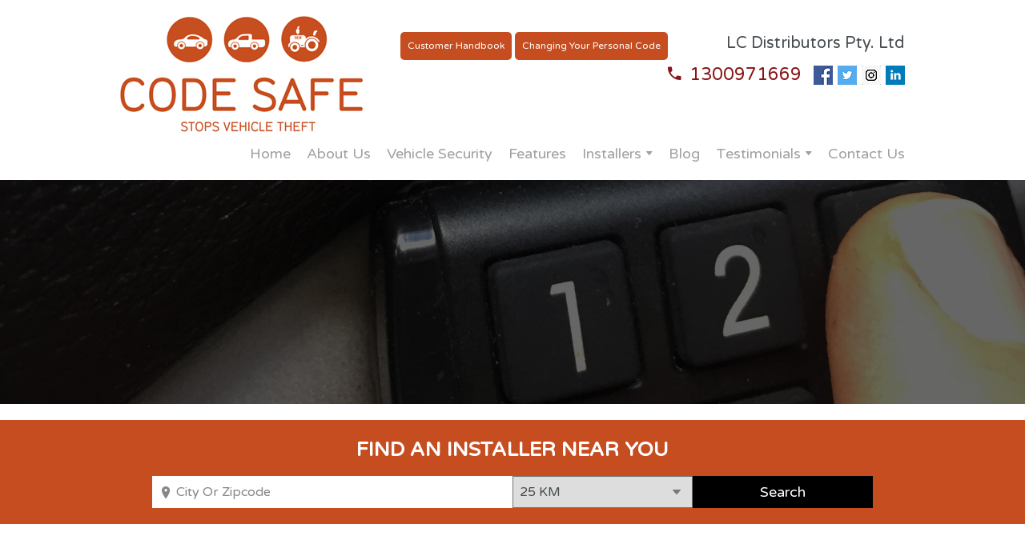

--- FILE ---
content_type: text/html; charset=UTF-8
request_url: https://www.codesafesolutions.com.au/category/locations/new-south-wales/singleton/
body_size: 23030
content:
<!DOCTYPE html>
<html lang="en-AU" class="no-js no-svg">
<head>
<meta charset="UTF-8">
<meta name="viewport" content="width=device-width, initial-scale=1">
<link rel="profile" href="http://gmpg.org/xfn/11">
<!-- Google Fonts -->



<script>(function(html){html.className = html.className.replace(/\bno-js\b/,'js')})(document.documentElement);</script>
	<script type="text/javascript">function theChampLoadEvent(e){var t=window.onload;if(typeof window.onload!="function"){window.onload=e}else{window.onload=function(){t();e()}}}</script>
		<script type="text/javascript">var theChampDefaultLang = 'en_AU', theChampCloseIconPath = 'https://www.codesafesolutions.com.au/wp-content/plugins/super-socializer/images/close.png';</script>
		<script>var theChampSiteUrl = 'https://www.codesafesolutions.com.au', theChampVerified = 0, theChampEmailPopup = 0, heateorSsMoreSharePopupSearchText = 'Search';</script>
			<script> var theChampFBKey = '', theChampFBLang = 'en_US', theChampFbLikeMycred = 0, theChampSsga = 0, theChampCommentNotification = 0, theChampHeateorFcmRecentComments = 0, theChampFbIosLogin = 0; </script>
				<script> var theChampSharingAjaxUrl = 'https://www.codesafesolutions.com.au/wp-admin/admin-ajax.php', heateorSsFbMessengerAPI = 'https://www.facebook.com/dialog/send?app_id=595489497242932&display=popup&link=%encoded_post_url%&redirect_uri=%encoded_post_url%',heateorSsWhatsappShareAPI = 'web', heateorSsUrlCountFetched = [], heateorSsSharesText = 'Shares', heateorSsShareText = 'Share', theChampPluginIconPath = 'https://www.codesafesolutions.com.au/wp-content/plugins/super-socializer/images/logo.png', theChampSaveSharesLocally = 0, theChampHorizontalSharingCountEnable = 1, theChampVerticalSharingCountEnable = 1, theChampSharingOffset = -10, theChampCounterOffset = -10, theChampMobileStickySharingEnabled = 1, heateorSsCopyLinkMessage = "Link copied.";
		var heateorSsHorSharingShortUrl = "https://www.codesafesolutions.com.au/listing/lca-off-grid/";		</script>
			<style type="text/css">
						.the_champ_button_instagram span.the_champ_svg,a.the_champ_instagram span.the_champ_svg{background:radial-gradient(circle at 30% 107%,#fdf497 0,#fdf497 5%,#fd5949 45%,#d6249f 60%,#285aeb 90%)}
					.the_champ_horizontal_sharing .the_champ_svg,.heateor_ss_standard_follow_icons_container .the_champ_svg{
					color: #fff;
				border-width: 0px;
		border-style: solid;
		border-color: transparent;
	}
		.the_champ_horizontal_sharing .theChampTCBackground{
		color:#666;
	}
		.the_champ_horizontal_sharing span.the_champ_svg:hover,.heateor_ss_standard_follow_icons_container span.the_champ_svg:hover{
				border-color: transparent;
	}
		.the_champ_vertical_sharing span.the_champ_svg,.heateor_ss_floating_follow_icons_container span.the_champ_svg{
					color: #fff;
				border-width: 0px;
		border-style: solid;
		border-color: transparent;
	}
		.the_champ_vertical_sharing .theChampTCBackground{
		color:#666;
	}
		.the_champ_vertical_sharing span.the_champ_svg:hover,.heateor_ss_floating_follow_icons_container span.the_champ_svg:hover{
						border-color: transparent;
		}
	@media screen and (max-width:783px){.the_champ_vertical_sharing{display:none!important}}div.heateor_ss_mobile_footer{display:none;}@media screen and (max-width:783px){div.the_champ_bottom_sharing div.the_champ_sharing_ul .theChampTCBackground{width:100%!important;background-color:white}div.the_champ_bottom_sharing{width:100%!important;left:0!important;}div.the_champ_bottom_sharing a{width:16.66666666666667% !important;margin:0!important;padding:0!important;}div.the_champ_bottom_sharing .the_champ_svg{width:100%!important;}div.the_champ_bottom_sharing div.theChampTotalShareCount{font-size:.7em!important;line-height:28px!important}div.the_champ_bottom_sharing div.theChampTotalShareText{font-size:.5em!important;line-height:0px!important}div.heateor_ss_mobile_footer{display:block;height:40px;}.the_champ_bottom_sharing{padding:0!important;display:block!important;width: auto!important;bottom:-10px!important;top: auto!important;}.the_champ_bottom_sharing .the_champ_square_count{line-height: inherit;}.the_champ_bottom_sharing .theChampSharingArrow{display:none;}.the_champ_bottom_sharing .theChampTCBackground{margin-right: 1.1em !important}}</style>
	<meta name='robots' content='index, follow, max-image-preview:large, max-snippet:-1, max-video-preview:-1' />

	<!-- This site is optimized with the Yoast SEO Premium plugin v22.7 (Yoast SEO v26.8) - https://yoast.com/product/yoast-seo-premium-wordpress/ -->
	<title>Find a Keypad Immobiliser Installer near Singleton, NSW – CodeSafe</title><link rel="stylesheet" href="https://fonts.googleapis.com/css?family=Roboto%20Condensed%3A300%7CDroid%20Serif%3A400%2C400i%2C700%2C700i%7CLibre%20Franklin%3A300%2C300i%2C400%2C400i%2C600%2C600i%2C800%2C800i&#038;subset=latin%2Clatin-ext&#038;display=swap" />
	<meta name="description" content="Find a Keypad Immobiliser Installer near Singleton, NSW including installer company detail Mobile Number, Address, Email and More." />
	<link rel="canonical" href="https://www.codesafesolutions.com.au/category/locations/new-south-wales/singleton/" />
	<meta property="og:locale" content="en_US" />
	<meta property="og:type" content="article" />
	<meta property="og:title" content="Singleton Archives" />
	<meta property="og:description" content="Find a Keypad Immobiliser Installer near Singleton, NSW including installer company detail Mobile Number, Address, Email and More." />
	<meta property="og:url" content="https://www.codesafesolutions.com.au/category/locations/new-south-wales/singleton/" />
	<meta property="og:site_name" content="CODE SAFE" />
	<meta property="og:image" content="https://www.codesafesolutions.com.au/wp-content/uploads/2020/10/codesafe-immobilisers.png" />
	<meta property="og:image:width" content="570" />
	<meta property="og:image:height" content="457" />
	<meta property="og:image:type" content="image/png" />
	<meta name="twitter:card" content="summary_large_image" />
	<script type="application/ld+json" class="yoast-schema-graph">{"@context":"https://schema.org","@graph":[{"@type":"CollectionPage","@id":"https://www.codesafesolutions.com.au/category/locations/new-south-wales/singleton/","url":"https://www.codesafesolutions.com.au/category/locations/new-south-wales/singleton/","name":"Find a Keypad Immobiliser Installer near Singleton, NSW – CodeSafe","isPartOf":{"@id":"https://www.codesafesolutions.com.au/#website"},"description":"Find a Keypad Immobiliser Installer near Singleton, NSW including installer company detail Mobile Number, Address, Email and More.","breadcrumb":{"@id":"https://www.codesafesolutions.com.au/category/locations/new-south-wales/singleton/#breadcrumb"},"inLanguage":"en-AU"},{"@type":"BreadcrumbList","@id":"https://www.codesafesolutions.com.au/category/locations/new-south-wales/singleton/#breadcrumb","itemListElement":[{"@type":"ListItem","position":1,"name":"Home","item":"https://www.codesafesolutions.com.au/"},{"@type":"ListItem","position":2,"name":"All Locations","item":"https://www.codesafesolutions.com.au/category/locations/"},{"@type":"ListItem","position":3,"name":"New South Wales","item":"https://www.codesafesolutions.com.au/category/locations/new-south-wales/"},{"@type":"ListItem","position":4,"name":"Singleton"}]},{"@type":"WebSite","@id":"https://www.codesafesolutions.com.au/#website","url":"https://www.codesafesolutions.com.au/","name":"codesafesolutions.com.au","description":"Vehicle Security","publisher":{"@id":"https://www.codesafesolutions.com.au/#organization"},"potentialAction":[{"@type":"SearchAction","target":{"@type":"EntryPoint","urlTemplate":"https://www.codesafesolutions.com.au/?s={search_term_string}"},"query-input":{"@type":"PropertyValueSpecification","valueRequired":true,"valueName":"search_term_string"}}],"inLanguage":"en-AU"},{"@type":"Organization","@id":"https://www.codesafesolutions.com.au/#organization","name":"Code Safe I LC Distributors","url":"https://www.codesafesolutions.com.au/","logo":{"@type":"ImageObject","inLanguage":"en-AU","@id":"https://www.codesafesolutions.com.au/#/schema/logo/image/","url":"https://www.codesafesolutions.com.au/wp-content/uploads/2019/05/300x200.png","contentUrl":"https://www.codesafesolutions.com.au/wp-content/uploads/2019/05/300x200.png","width":300,"height":200,"caption":"Code Safe I LC Distributors"},"image":{"@id":"https://www.codesafesolutions.com.au/#/schema/logo/image/"},"sameAs":["https://www.facebook.com/stopsvehicaltheft/","https://www.instagram.com/codesafe.solutions/","https://www.linkedin.com/in/lisa-cohen-4a8b2b22/","https://www.pinterest.com.au/stopsvehicaltheft/","https://www.youtube.com/channel/UCrA8OUC73OwC739qCqOiUkQ"]}]}</script>
	<!-- / Yoast SEO Premium plugin. -->


<link rel='dns-prefetch' href='//fonts.googleapis.com' />
<link href='https://fonts.gstatic.com' crossorigin rel='preconnect' />
<link rel="alternate" type="application/rss+xml" title="CODE SAFE &raquo; Feed" href="https://www.codesafesolutions.com.au/feed/" />
<link rel="alternate" type="application/rss+xml" title="CODE SAFE &raquo; Comments Feed" href="https://www.codesafesolutions.com.au/comments/feed/" />
<link rel="alternate" type="application/rss+xml" title="CODE SAFE &raquo; Singleton Location Feed" href="https://www.codesafesolutions.com.au/category/locations/new-south-wales/singleton/feed/" />
<style id='wp-img-auto-sizes-contain-inline-css' type='text/css'>
img:is([sizes=auto i],[sizes^="auto," i]){contain-intrinsic-size:3000px 1500px}
/*# sourceURL=wp-img-auto-sizes-contain-inline-css */
</style>
<style id='wp-emoji-styles-inline-css' type='text/css'>

	img.wp-smiley, img.emoji {
		display: inline !important;
		border: none !important;
		box-shadow: none !important;
		height: 1em !important;
		width: 1em !important;
		margin: 0 0.07em !important;
		vertical-align: -0.1em !important;
		background: none !important;
		padding: 0 !important;
	}
/*# sourceURL=wp-emoji-styles-inline-css */
</style>
<style id='wp-block-library-inline-css' type='text/css'>
:root{--wp-block-synced-color:#7a00df;--wp-block-synced-color--rgb:122,0,223;--wp-bound-block-color:var(--wp-block-synced-color);--wp-editor-canvas-background:#ddd;--wp-admin-theme-color:#007cba;--wp-admin-theme-color--rgb:0,124,186;--wp-admin-theme-color-darker-10:#006ba1;--wp-admin-theme-color-darker-10--rgb:0,107,160.5;--wp-admin-theme-color-darker-20:#005a87;--wp-admin-theme-color-darker-20--rgb:0,90,135;--wp-admin-border-width-focus:2px}@media (min-resolution:192dpi){:root{--wp-admin-border-width-focus:1.5px}}.wp-element-button{cursor:pointer}:root .has-very-light-gray-background-color{background-color:#eee}:root .has-very-dark-gray-background-color{background-color:#313131}:root .has-very-light-gray-color{color:#eee}:root .has-very-dark-gray-color{color:#313131}:root .has-vivid-green-cyan-to-vivid-cyan-blue-gradient-background{background:linear-gradient(135deg,#00d084,#0693e3)}:root .has-purple-crush-gradient-background{background:linear-gradient(135deg,#34e2e4,#4721fb 50%,#ab1dfe)}:root .has-hazy-dawn-gradient-background{background:linear-gradient(135deg,#faaca8,#dad0ec)}:root .has-subdued-olive-gradient-background{background:linear-gradient(135deg,#fafae1,#67a671)}:root .has-atomic-cream-gradient-background{background:linear-gradient(135deg,#fdd79a,#004a59)}:root .has-nightshade-gradient-background{background:linear-gradient(135deg,#330968,#31cdcf)}:root .has-midnight-gradient-background{background:linear-gradient(135deg,#020381,#2874fc)}:root{--wp--preset--font-size--normal:16px;--wp--preset--font-size--huge:42px}.has-regular-font-size{font-size:1em}.has-larger-font-size{font-size:2.625em}.has-normal-font-size{font-size:var(--wp--preset--font-size--normal)}.has-huge-font-size{font-size:var(--wp--preset--font-size--huge)}.has-text-align-center{text-align:center}.has-text-align-left{text-align:left}.has-text-align-right{text-align:right}.has-fit-text{white-space:nowrap!important}#end-resizable-editor-section{display:none}.aligncenter{clear:both}.items-justified-left{justify-content:flex-start}.items-justified-center{justify-content:center}.items-justified-right{justify-content:flex-end}.items-justified-space-between{justify-content:space-between}.screen-reader-text{border:0;clip-path:inset(50%);height:1px;margin:-1px;overflow:hidden;padding:0;position:absolute;width:1px;word-wrap:normal!important}.screen-reader-text:focus{background-color:#ddd;clip-path:none;color:#444;display:block;font-size:1em;height:auto;left:5px;line-height:normal;padding:15px 23px 14px;text-decoration:none;top:5px;width:auto;z-index:100000}html :where(.has-border-color){border-style:solid}html :where([style*=border-top-color]){border-top-style:solid}html :where([style*=border-right-color]){border-right-style:solid}html :where([style*=border-bottom-color]){border-bottom-style:solid}html :where([style*=border-left-color]){border-left-style:solid}html :where([style*=border-width]){border-style:solid}html :where([style*=border-top-width]){border-top-style:solid}html :where([style*=border-right-width]){border-right-style:solid}html :where([style*=border-bottom-width]){border-bottom-style:solid}html :where([style*=border-left-width]){border-left-style:solid}html :where(img[class*=wp-image-]){height:auto;max-width:100%}:where(figure){margin:0 0 1em}html :where(.is-position-sticky){--wp-admin--admin-bar--position-offset:var(--wp-admin--admin-bar--height,0px)}@media screen and (max-width:600px){html :where(.is-position-sticky){--wp-admin--admin-bar--position-offset:0px}}

/*# sourceURL=wp-block-library-inline-css */
</style><style id='global-styles-inline-css' type='text/css'>
:root{--wp--preset--aspect-ratio--square: 1;--wp--preset--aspect-ratio--4-3: 4/3;--wp--preset--aspect-ratio--3-4: 3/4;--wp--preset--aspect-ratio--3-2: 3/2;--wp--preset--aspect-ratio--2-3: 2/3;--wp--preset--aspect-ratio--16-9: 16/9;--wp--preset--aspect-ratio--9-16: 9/16;--wp--preset--color--black: #000000;--wp--preset--color--cyan-bluish-gray: #abb8c3;--wp--preset--color--white: #ffffff;--wp--preset--color--pale-pink: #f78da7;--wp--preset--color--vivid-red: #cf2e2e;--wp--preset--color--luminous-vivid-orange: #ff6900;--wp--preset--color--luminous-vivid-amber: #fcb900;--wp--preset--color--light-green-cyan: #7bdcb5;--wp--preset--color--vivid-green-cyan: #00d084;--wp--preset--color--pale-cyan-blue: #8ed1fc;--wp--preset--color--vivid-cyan-blue: #0693e3;--wp--preset--color--vivid-purple: #9b51e0;--wp--preset--gradient--vivid-cyan-blue-to-vivid-purple: linear-gradient(135deg,rgb(6,147,227) 0%,rgb(155,81,224) 100%);--wp--preset--gradient--light-green-cyan-to-vivid-green-cyan: linear-gradient(135deg,rgb(122,220,180) 0%,rgb(0,208,130) 100%);--wp--preset--gradient--luminous-vivid-amber-to-luminous-vivid-orange: linear-gradient(135deg,rgb(252,185,0) 0%,rgb(255,105,0) 100%);--wp--preset--gradient--luminous-vivid-orange-to-vivid-red: linear-gradient(135deg,rgb(255,105,0) 0%,rgb(207,46,46) 100%);--wp--preset--gradient--very-light-gray-to-cyan-bluish-gray: linear-gradient(135deg,rgb(238,238,238) 0%,rgb(169,184,195) 100%);--wp--preset--gradient--cool-to-warm-spectrum: linear-gradient(135deg,rgb(74,234,220) 0%,rgb(151,120,209) 20%,rgb(207,42,186) 40%,rgb(238,44,130) 60%,rgb(251,105,98) 80%,rgb(254,248,76) 100%);--wp--preset--gradient--blush-light-purple: linear-gradient(135deg,rgb(255,206,236) 0%,rgb(152,150,240) 100%);--wp--preset--gradient--blush-bordeaux: linear-gradient(135deg,rgb(254,205,165) 0%,rgb(254,45,45) 50%,rgb(107,0,62) 100%);--wp--preset--gradient--luminous-dusk: linear-gradient(135deg,rgb(255,203,112) 0%,rgb(199,81,192) 50%,rgb(65,88,208) 100%);--wp--preset--gradient--pale-ocean: linear-gradient(135deg,rgb(255,245,203) 0%,rgb(182,227,212) 50%,rgb(51,167,181) 100%);--wp--preset--gradient--electric-grass: linear-gradient(135deg,rgb(202,248,128) 0%,rgb(113,206,126) 100%);--wp--preset--gradient--midnight: linear-gradient(135deg,rgb(2,3,129) 0%,rgb(40,116,252) 100%);--wp--preset--font-size--small: 13px;--wp--preset--font-size--medium: 20px;--wp--preset--font-size--large: 36px;--wp--preset--font-size--x-large: 42px;--wp--preset--spacing--20: 0.44rem;--wp--preset--spacing--30: 0.67rem;--wp--preset--spacing--40: 1rem;--wp--preset--spacing--50: 1.5rem;--wp--preset--spacing--60: 2.25rem;--wp--preset--spacing--70: 3.38rem;--wp--preset--spacing--80: 5.06rem;--wp--preset--shadow--natural: 6px 6px 9px rgba(0, 0, 0, 0.2);--wp--preset--shadow--deep: 12px 12px 50px rgba(0, 0, 0, 0.4);--wp--preset--shadow--sharp: 6px 6px 0px rgba(0, 0, 0, 0.2);--wp--preset--shadow--outlined: 6px 6px 0px -3px rgb(255, 255, 255), 6px 6px rgb(0, 0, 0);--wp--preset--shadow--crisp: 6px 6px 0px rgb(0, 0, 0);}:where(.is-layout-flex){gap: 0.5em;}:where(.is-layout-grid){gap: 0.5em;}body .is-layout-flex{display: flex;}.is-layout-flex{flex-wrap: wrap;align-items: center;}.is-layout-flex > :is(*, div){margin: 0;}body .is-layout-grid{display: grid;}.is-layout-grid > :is(*, div){margin: 0;}:where(.wp-block-columns.is-layout-flex){gap: 2em;}:where(.wp-block-columns.is-layout-grid){gap: 2em;}:where(.wp-block-post-template.is-layout-flex){gap: 1.25em;}:where(.wp-block-post-template.is-layout-grid){gap: 1.25em;}.has-black-color{color: var(--wp--preset--color--black) !important;}.has-cyan-bluish-gray-color{color: var(--wp--preset--color--cyan-bluish-gray) !important;}.has-white-color{color: var(--wp--preset--color--white) !important;}.has-pale-pink-color{color: var(--wp--preset--color--pale-pink) !important;}.has-vivid-red-color{color: var(--wp--preset--color--vivid-red) !important;}.has-luminous-vivid-orange-color{color: var(--wp--preset--color--luminous-vivid-orange) !important;}.has-luminous-vivid-amber-color{color: var(--wp--preset--color--luminous-vivid-amber) !important;}.has-light-green-cyan-color{color: var(--wp--preset--color--light-green-cyan) !important;}.has-vivid-green-cyan-color{color: var(--wp--preset--color--vivid-green-cyan) !important;}.has-pale-cyan-blue-color{color: var(--wp--preset--color--pale-cyan-blue) !important;}.has-vivid-cyan-blue-color{color: var(--wp--preset--color--vivid-cyan-blue) !important;}.has-vivid-purple-color{color: var(--wp--preset--color--vivid-purple) !important;}.has-black-background-color{background-color: var(--wp--preset--color--black) !important;}.has-cyan-bluish-gray-background-color{background-color: var(--wp--preset--color--cyan-bluish-gray) !important;}.has-white-background-color{background-color: var(--wp--preset--color--white) !important;}.has-pale-pink-background-color{background-color: var(--wp--preset--color--pale-pink) !important;}.has-vivid-red-background-color{background-color: var(--wp--preset--color--vivid-red) !important;}.has-luminous-vivid-orange-background-color{background-color: var(--wp--preset--color--luminous-vivid-orange) !important;}.has-luminous-vivid-amber-background-color{background-color: var(--wp--preset--color--luminous-vivid-amber) !important;}.has-light-green-cyan-background-color{background-color: var(--wp--preset--color--light-green-cyan) !important;}.has-vivid-green-cyan-background-color{background-color: var(--wp--preset--color--vivid-green-cyan) !important;}.has-pale-cyan-blue-background-color{background-color: var(--wp--preset--color--pale-cyan-blue) !important;}.has-vivid-cyan-blue-background-color{background-color: var(--wp--preset--color--vivid-cyan-blue) !important;}.has-vivid-purple-background-color{background-color: var(--wp--preset--color--vivid-purple) !important;}.has-black-border-color{border-color: var(--wp--preset--color--black) !important;}.has-cyan-bluish-gray-border-color{border-color: var(--wp--preset--color--cyan-bluish-gray) !important;}.has-white-border-color{border-color: var(--wp--preset--color--white) !important;}.has-pale-pink-border-color{border-color: var(--wp--preset--color--pale-pink) !important;}.has-vivid-red-border-color{border-color: var(--wp--preset--color--vivid-red) !important;}.has-luminous-vivid-orange-border-color{border-color: var(--wp--preset--color--luminous-vivid-orange) !important;}.has-luminous-vivid-amber-border-color{border-color: var(--wp--preset--color--luminous-vivid-amber) !important;}.has-light-green-cyan-border-color{border-color: var(--wp--preset--color--light-green-cyan) !important;}.has-vivid-green-cyan-border-color{border-color: var(--wp--preset--color--vivid-green-cyan) !important;}.has-pale-cyan-blue-border-color{border-color: var(--wp--preset--color--pale-cyan-blue) !important;}.has-vivid-cyan-blue-border-color{border-color: var(--wp--preset--color--vivid-cyan-blue) !important;}.has-vivid-purple-border-color{border-color: var(--wp--preset--color--vivid-purple) !important;}.has-vivid-cyan-blue-to-vivid-purple-gradient-background{background: var(--wp--preset--gradient--vivid-cyan-blue-to-vivid-purple) !important;}.has-light-green-cyan-to-vivid-green-cyan-gradient-background{background: var(--wp--preset--gradient--light-green-cyan-to-vivid-green-cyan) !important;}.has-luminous-vivid-amber-to-luminous-vivid-orange-gradient-background{background: var(--wp--preset--gradient--luminous-vivid-amber-to-luminous-vivid-orange) !important;}.has-luminous-vivid-orange-to-vivid-red-gradient-background{background: var(--wp--preset--gradient--luminous-vivid-orange-to-vivid-red) !important;}.has-very-light-gray-to-cyan-bluish-gray-gradient-background{background: var(--wp--preset--gradient--very-light-gray-to-cyan-bluish-gray) !important;}.has-cool-to-warm-spectrum-gradient-background{background: var(--wp--preset--gradient--cool-to-warm-spectrum) !important;}.has-blush-light-purple-gradient-background{background: var(--wp--preset--gradient--blush-light-purple) !important;}.has-blush-bordeaux-gradient-background{background: var(--wp--preset--gradient--blush-bordeaux) !important;}.has-luminous-dusk-gradient-background{background: var(--wp--preset--gradient--luminous-dusk) !important;}.has-pale-ocean-gradient-background{background: var(--wp--preset--gradient--pale-ocean) !important;}.has-electric-grass-gradient-background{background: var(--wp--preset--gradient--electric-grass) !important;}.has-midnight-gradient-background{background: var(--wp--preset--gradient--midnight) !important;}.has-small-font-size{font-size: var(--wp--preset--font-size--small) !important;}.has-medium-font-size{font-size: var(--wp--preset--font-size--medium) !important;}.has-large-font-size{font-size: var(--wp--preset--font-size--large) !important;}.has-x-large-font-size{font-size: var(--wp--preset--font-size--x-large) !important;}
/*# sourceURL=global-styles-inline-css */
</style>

<style id='classic-theme-styles-inline-css' type='text/css'>
/*! This file is auto-generated */
.wp-block-button__link{color:#fff;background-color:#32373c;border-radius:9999px;box-shadow:none;text-decoration:none;padding:calc(.667em + 2px) calc(1.333em + 2px);font-size:1.125em}.wp-block-file__button{background:#32373c;color:#fff;text-decoration:none}
/*# sourceURL=/wp-includes/css/classic-themes.min.css */
</style>
<link rel='stylesheet' id='bbp-default-css' href='https://www.codesafesolutions.com.au/wp-content/plugins/bbpress/templates/default/css/bbpress.min.css?ver=2.6.14' type='text/css' media='all' />
<link data-minify="1" rel='stylesheet' id='contact-form-7-css' href='https://www.codesafesolutions.com.au/wp-content/cache/min/1/wp-content/plugins/contact-form-7/includes/css/styles-69c85c8fb5ca6d5a002202fba198d1b8.css' type='text/css' media='all' />
<link data-minify="1" rel='stylesheet' id='easy_testimonial_style-css' href='https://www.codesafesolutions.com.au/wp-content/cache/min/1/wp-content/plugins/easy-testimonials/include/assets/css/style-7fc285494d342d4428390a0efe4ad8e7.css' type='text/css' media='all' />
<style id='responsive-menu-inline-css' type='text/css'>
/** This file is major component of this plugin so please don't try to edit here. */
#rmp_menu_trigger-1533 {
  width: 55px;
  height: 55px;
  position: fixed;
  top: 23px;
  border-radius: 5px;
  display: none;
  text-decoration: none;
  right: 5%;
  background: #c64d20;
  transition: transform 0.5s, background-color 0.5s;
}
#rmp_menu_trigger-1533:hover, #rmp_menu_trigger-1533:focus {
  background: #c64d20;
  text-decoration: unset;
}
#rmp_menu_trigger-1533.is-active {
  background: #c64d20;
}
#rmp_menu_trigger-1533 .rmp-trigger-box {
  width: 25px;
  color: #ffffff;
}
#rmp_menu_trigger-1533 .rmp-trigger-icon-active, #rmp_menu_trigger-1533 .rmp-trigger-text-open {
  display: none;
}
#rmp_menu_trigger-1533.is-active .rmp-trigger-icon-active, #rmp_menu_trigger-1533.is-active .rmp-trigger-text-open {
  display: inline;
}
#rmp_menu_trigger-1533.is-active .rmp-trigger-icon-inactive, #rmp_menu_trigger-1533.is-active .rmp-trigger-text {
  display: none;
}
#rmp_menu_trigger-1533 .rmp-trigger-label {
  color: #ffffff;
  pointer-events: none;
  line-height: 13px;
  font-family: inherit;
  font-size: 14px;
  display: inline;
  text-transform: inherit;
}
#rmp_menu_trigger-1533 .rmp-trigger-label.rmp-trigger-label-top {
  display: block;
  margin-bottom: 12px;
}
#rmp_menu_trigger-1533 .rmp-trigger-label.rmp-trigger-label-bottom {
  display: block;
  margin-top: 12px;
}
#rmp_menu_trigger-1533 .responsive-menu-pro-inner {
  display: block;
}
#rmp_menu_trigger-1533 .rmp-trigger-icon-inactive .rmp-font-icon {
  color: #ffffff;
}
#rmp_menu_trigger-1533 .responsive-menu-pro-inner, #rmp_menu_trigger-1533 .responsive-menu-pro-inner::before, #rmp_menu_trigger-1533 .responsive-menu-pro-inner::after {
  width: 25px;
  height: 3px;
  background-color: #ffffff;
  border-radius: 4px;
  position: absolute;
}
#rmp_menu_trigger-1533 .rmp-trigger-icon-active .rmp-font-icon {
  color: #ffffff;
}
#rmp_menu_trigger-1533.is-active .responsive-menu-pro-inner, #rmp_menu_trigger-1533.is-active .responsive-menu-pro-inner::before, #rmp_menu_trigger-1533.is-active .responsive-menu-pro-inner::after {
  background-color: #ffffff;
}
#rmp_menu_trigger-1533:hover .rmp-trigger-icon-inactive .rmp-font-icon {
  color: #ffffff;
}
#rmp_menu_trigger-1533:not(.is-active):hover .responsive-menu-pro-inner, #rmp_menu_trigger-1533:not(.is-active):hover .responsive-menu-pro-inner::before, #rmp_menu_trigger-1533:not(.is-active):hover .responsive-menu-pro-inner::after {
  background-color: #ffffff;
}
#rmp_menu_trigger-1533 .responsive-menu-pro-inner::before {
  top: 5px;
}
#rmp_menu_trigger-1533 .responsive-menu-pro-inner::after {
  bottom: 5px;
}
#rmp_menu_trigger-1533.is-active .responsive-menu-pro-inner::after {
  bottom: 0;
}
/* Hamburger menu styling */
@media screen and (max-width: 980px) {
  /** Menu Title Style */
  /** Menu Additional Content Style */
  #rmp_menu_trigger-1533 {
    display: block;
  }
  #rmp-container-1533 {
    position: fixed;
    top: 0;
    margin: 0;
    transition: transform 0.5s;
    overflow: auto;
    display: block;
    width: 75%;
    background-color: #c64d20;
    background-image: url("");
    height: 100%;
    right: 0;
    padding-top: 0px;
    padding-left: 0px;
    padding-bottom: 0px;
    padding-right: 0px;
  }
  #rmp-menu-wrap-1533 {
    padding-top: 0px;
    padding-left: 0px;
    padding-bottom: 0px;
    padding-right: 0px;
    background-color: #c64d20;
  }
  #rmp-menu-wrap-1533 .rmp-menu, #rmp-menu-wrap-1533 .rmp-submenu {
    width: 100%;
    box-sizing: border-box;
    margin: 0;
    padding: 0;
  }
  #rmp-menu-wrap-1533 .rmp-submenu-depth-1 .rmp-menu-item-link {
    padding-left: 10%;
  }
  #rmp-menu-wrap-1533 .rmp-submenu-depth-2 .rmp-menu-item-link {
    padding-left: 15%;
  }
  #rmp-menu-wrap-1533 .rmp-submenu-depth-3 .rmp-menu-item-link {
    padding-left: 20%;
  }
  #rmp-menu-wrap-1533 .rmp-submenu-depth-4 .rmp-menu-item-link {
    padding-left: 25%;
  }
  #rmp-menu-wrap-1533 .rmp-submenu.rmp-submenu-open {
    display: block;
  }
  #rmp-menu-wrap-1533 .rmp-menu-item {
    width: 100%;
    list-style: none;
    margin: 0;
  }
  #rmp-menu-wrap-1533 .rmp-menu-item-link {
    height: 40px;
    line-height: 40px;
    font-size: 16px;
    border-bottom: 1px solid #b34116;
    font-family: inherit;
    color: #ffffff;
    text-align: left;
    background-color: #c64d20;
    font-weight: normal;
    letter-spacing: 0px;
    display: block;
    box-sizing: border-box;
    width: 100%;
    text-decoration: none;
    position: relative;
    overflow: hidden;
    transition: background-color 0.5s, border-color 0.5s, 0.5s;
    padding: 0 5%;
    padding-right: 49px;
  }
  #rmp-menu-wrap-1533 .rmp-menu-item-link:after, #rmp-menu-wrap-1533 .rmp-menu-item-link:before {
    display: none;
  }
  #rmp-menu-wrap-1533 .rmp-menu-item-link:hover, #rmp-menu-wrap-1533 .rmp-menu-item-link:focus {
    color: #ffffff;
    border-color: #b34116;
    background-color: #b34116;
  }
  #rmp-menu-wrap-1533 .rmp-menu-item-link:focus {
    outline: none;
    border-color: unset;
    box-shadow: unset;
  }
  #rmp-menu-wrap-1533 .rmp-menu-item-link .rmp-font-icon {
    height: 40px;
    line-height: 40px;
    margin-right: 10px;
    font-size: 16px;
  }
  #rmp-menu-wrap-1533 .rmp-menu-current-item .rmp-menu-item-link {
    color: #ffffff;
    border-color: #b34116;
    background-color: #b34116;
  }
  #rmp-menu-wrap-1533 .rmp-menu-current-item .rmp-menu-item-link:hover, #rmp-menu-wrap-1533 .rmp-menu-current-item .rmp-menu-item-link:focus {
    color: #ffffff;
    border-color: #b34116;
    background-color: #b34116;
  }
  #rmp-menu-wrap-1533 .rmp-menu-subarrow {
    position: absolute;
    top: 0;
    bottom: 0;
    text-align: center;
    overflow: hidden;
    background-size: cover;
    overflow: hidden;
    right: 0;
    border-left-style: solid;
    border-left-color: #b34116;
    border-left-width: 1px;
    height: 39px;
    width: 39px;
    color: #ffffff;
    background-color: #c64d20;
  }
  #rmp-menu-wrap-1533 .rmp-menu-subarrow svg {
    fill: #ffffff;
  }
  #rmp-menu-wrap-1533 .rmp-menu-subarrow:hover {
    color: #ffffff;
    border-color: #b34116;
    background-color: #b34116;
  }
  #rmp-menu-wrap-1533 .rmp-menu-subarrow:hover svg {
    fill: #ffffff;
  }
  #rmp-menu-wrap-1533 .rmp-menu-subarrow .rmp-font-icon {
    margin-right: unset;
  }
  #rmp-menu-wrap-1533 .rmp-menu-subarrow * {
    vertical-align: middle;
    line-height: 39px;
  }
  #rmp-menu-wrap-1533 .rmp-menu-subarrow-active {
    display: block;
    background-size: cover;
    color: #ffffff;
    border-color: #b34116;
    background-color: #b34116;
  }
  #rmp-menu-wrap-1533 .rmp-menu-subarrow-active svg {
    fill: #ffffff;
  }
  #rmp-menu-wrap-1533 .rmp-menu-subarrow-active:hover {
    color: #ffffff;
    border-color: #b34116;
    background-color: #b34116;
  }
  #rmp-menu-wrap-1533 .rmp-menu-subarrow-active:hover svg {
    fill: #ffffff;
  }
  #rmp-menu-wrap-1533 .rmp-submenu {
    display: none;
  }
  #rmp-menu-wrap-1533 .rmp-submenu .rmp-menu-item-link {
    height: 40px;
    line-height: 40px;
    letter-spacing: 0px;
    font-size: 16px;
    border-bottom: 1px solid #b34116;
    font-family: inherit;
    font-weight: normal;
    color: #ffffff;
    text-align: left;
    background-color: #c64d20;
  }
  #rmp-menu-wrap-1533 .rmp-submenu .rmp-menu-item-link:hover, #rmp-menu-wrap-1533 .rmp-submenu .rmp-menu-item-link:focus {
    color: #ffffff;
    border-color: #b34116;
    background-color: #b34116;
  }
  #rmp-menu-wrap-1533 .rmp-submenu .rmp-menu-current-item .rmp-menu-item-link {
    color: #ffffff;
    border-color: #b34116;
    background-color: #b34116;
  }
  #rmp-menu-wrap-1533 .rmp-submenu .rmp-menu-current-item .rmp-menu-item-link:hover, #rmp-menu-wrap-1533 .rmp-submenu .rmp-menu-current-item .rmp-menu-item-link:focus {
    color: #ffffff;
    border-color: #b34116;
    background-color: #b34116;
  }
  #rmp-menu-wrap-1533 .rmp-submenu .rmp-menu-subarrow {
    right: 0;
    border-right: unset;
    border-left-style: solid;
    border-left-color: #1d4354;
    border-left-width: 0px;
    height: 39px;
    line-height: 39px;
    width: 40px;
    color: #fff;
    background-color: inherit;
  }
  #rmp-menu-wrap-1533 .rmp-submenu .rmp-menu-subarrow:hover {
    color: #fff;
    border-color: #3f3f3f;
    background-color: inherit;
  }
  #rmp-menu-wrap-1533 .rmp-submenu .rmp-menu-subarrow-active {
    color: #fff;
    border-color: #1d4354;
    background-color: inherit;
  }
  #rmp-menu-wrap-1533 .rmp-submenu .rmp-menu-subarrow-active:hover {
    color: #fff;
    border-color: #3f3f3f;
    background-color: inherit;
  }
  #rmp-menu-wrap-1533 .rmp-menu-item-description {
    margin: 0;
    padding: 5px 5%;
    opacity: 0.8;
    color: #ffffff;
  }
  #rmp-search-box-1533 {
    display: block;
    padding-top: 0px;
    padding-left: 5%;
    padding-bottom: 0px;
    padding-right: 5%;
  }
  #rmp-search-box-1533 .rmp-search-form {
    margin: 0;
  }
  #rmp-search-box-1533 .rmp-search-box {
    background: #ffffff;
    border: 1px solid #dadada;
    color: #333333;
    width: 100%;
    padding: 0 5%;
    border-radius: 30px;
    height: 45px;
    -webkit-appearance: none;
  }
  #rmp-search-box-1533 .rmp-search-box::placeholder {
    color: #c7c7cd;
  }
  #rmp-search-box-1533 .rmp-search-box:focus {
    background-color: #ffffff;
    outline: 2px solid #dadada;
    color: #333333;
  }
  #rmp-menu-title-1533 {
    background-color: #212121;
    color: #ffffff;
    text-align: left;
    font-size: 20px;
    padding-top: 10%;
    padding-left: 5%;
    padding-bottom: 0%;
    padding-right: 5%;
    font-weight: 400;
    transition: background-color 0.5s, border-color 0.5s, color 0.5s;
  }
  #rmp-menu-title-1533:hover {
    background-color: #212121;
    color: #ffffff;
  }
  #rmp-menu-title-1533 > .rmp-menu-title-link {
    color: #ffffff;
    width: 100%;
    background-color: unset;
    text-decoration: none;
  }
  #rmp-menu-title-1533 > .rmp-menu-title-link:hover {
    color: #ffffff;
  }
  #rmp-menu-title-1533 .rmp-font-icon {
    font-size: 20px;
  }
  #rmp-menu-additional-content-1533 {
    padding-top: 0px;
    padding-left: 5%;
    padding-bottom: 0px;
    padding-right: 5%;
    color: #ffffff;
    text-align: center;
    font-size: 16px;
  }
}
/**
This file contents common styling of menus.
*/
.rmp-container {
  display: none;
  visibility: visible;
  padding: 0px 0px 0px 0px;
  z-index: 99998;
  transition: all 0.3s;
  /** Scrolling bar in menu setting box **/
}
.rmp-container.rmp-fade-top, .rmp-container.rmp-fade-left, .rmp-container.rmp-fade-right, .rmp-container.rmp-fade-bottom {
  display: none;
}
.rmp-container.rmp-slide-left, .rmp-container.rmp-push-left {
  transform: translateX(-100%);
  -ms-transform: translateX(-100%);
  -webkit-transform: translateX(-100%);
  -moz-transform: translateX(-100%);
}
.rmp-container.rmp-slide-left.rmp-menu-open, .rmp-container.rmp-push-left.rmp-menu-open {
  transform: translateX(0);
  -ms-transform: translateX(0);
  -webkit-transform: translateX(0);
  -moz-transform: translateX(0);
}
.rmp-container.rmp-slide-right, .rmp-container.rmp-push-right {
  transform: translateX(100%);
  -ms-transform: translateX(100%);
  -webkit-transform: translateX(100%);
  -moz-transform: translateX(100%);
}
.rmp-container.rmp-slide-right.rmp-menu-open, .rmp-container.rmp-push-right.rmp-menu-open {
  transform: translateX(0);
  -ms-transform: translateX(0);
  -webkit-transform: translateX(0);
  -moz-transform: translateX(0);
}
.rmp-container.rmp-slide-top, .rmp-container.rmp-push-top {
  transform: translateY(-100%);
  -ms-transform: translateY(-100%);
  -webkit-transform: translateY(-100%);
  -moz-transform: translateY(-100%);
}
.rmp-container.rmp-slide-top.rmp-menu-open, .rmp-container.rmp-push-top.rmp-menu-open {
  transform: translateY(0);
  -ms-transform: translateY(0);
  -webkit-transform: translateY(0);
  -moz-transform: translateY(0);
}
.rmp-container.rmp-slide-bottom, .rmp-container.rmp-push-bottom {
  transform: translateY(100%);
  -ms-transform: translateY(100%);
  -webkit-transform: translateY(100%);
  -moz-transform: translateY(100%);
}
.rmp-container.rmp-slide-bottom.rmp-menu-open, .rmp-container.rmp-push-bottom.rmp-menu-open {
  transform: translateX(0);
  -ms-transform: translateX(0);
  -webkit-transform: translateX(0);
  -moz-transform: translateX(0);
}
.rmp-container::-webkit-scrollbar {
  width: 0px;
}
.rmp-container ::-webkit-scrollbar-track {
  box-shadow: inset 0 0 5px transparent;
}
.rmp-container ::-webkit-scrollbar-thumb {
  background: transparent;
}
.rmp-container ::-webkit-scrollbar-thumb:hover {
  background: transparent;
}
.rmp-container .rmp-menu-wrap .rmp-menu {
  transition: none;
  border-radius: 0;
  box-shadow: none;
  background: none;
  border: 0;
  bottom: auto;
  box-sizing: border-box;
  clip: auto;
  color: #666;
  display: block;
  float: none;
  font-family: inherit;
  font-size: 14px;
  height: auto;
  left: auto;
  line-height: 1.7;
  list-style-type: none;
  margin: 0;
  min-height: auto;
  max-height: none;
  opacity: 1;
  outline: none;
  overflow: visible;
  padding: 0;
  position: relative;
  pointer-events: auto;
  right: auto;
  text-align: left;
  text-decoration: none;
  text-indent: 0;
  text-transform: none;
  transform: none;
  top: auto;
  visibility: inherit;
  width: auto;
  word-wrap: break-word;
  white-space: normal;
}
.rmp-container .rmp-menu-additional-content {
  display: block;
  word-break: break-word;
}
.rmp-container .rmp-menu-title {
  display: flex;
  flex-direction: column;
}
.rmp-container .rmp-menu-title .rmp-menu-title-image {
  max-width: 100%;
  margin-bottom: 15px;
  display: block;
  margin: auto;
  margin-bottom: 15px;
}
button.rmp_menu_trigger {
  z-index: 999999;
  overflow: hidden;
  outline: none;
  border: 0;
  display: none;
  margin: 0;
  transition: transform 0.5s, background-color 0.5s;
  padding: 0;
}
button.rmp_menu_trigger .responsive-menu-pro-inner::before, button.rmp_menu_trigger .responsive-menu-pro-inner::after {
  content: "";
  display: block;
}
button.rmp_menu_trigger .responsive-menu-pro-inner::before {
  top: 10px;
}
button.rmp_menu_trigger .responsive-menu-pro-inner::after {
  bottom: 10px;
}
button.rmp_menu_trigger .rmp-trigger-box {
  width: 40px;
  display: inline-block;
  position: relative;
  pointer-events: none;
  vertical-align: super;
}
/*  Menu Trigger Boring Animation */
.rmp-menu-trigger-boring .responsive-menu-pro-inner {
  transition-property: none;
}
.rmp-menu-trigger-boring .responsive-menu-pro-inner::after, .rmp-menu-trigger-boring .responsive-menu-pro-inner::before {
  transition-property: none;
}
.rmp-menu-trigger-boring.is-active .responsive-menu-pro-inner {
  transform: rotate(45deg);
}
.rmp-menu-trigger-boring.is-active .responsive-menu-pro-inner:before {
  top: 0;
  opacity: 0;
}
.rmp-menu-trigger-boring.is-active .responsive-menu-pro-inner:after {
  bottom: 0;
  transform: rotate(-90deg);
}

/*# sourceURL=responsive-menu-inline-css */
</style>
<link data-minify="1" rel='stylesheet' id='dashicons-css' href='https://www.codesafesolutions.com.au/wp-content/cache/min/1/wp-includes/css/dashicons.min-743ec83735d139ae533522ffd8178ce2.css' type='text/css' media='all' />
<link data-minify="1" rel='stylesheet' id='searchandfilter-css' href='https://www.codesafesolutions.com.au/wp-content/cache/min/1/wp-content/plugins/search-filter/style-5fa035c819595f5f3febd030c4373a0f.css' type='text/css' media='all' />
<link data-minify="1" rel='stylesheet' id='grw-public-main-css-css' href='https://www.codesafesolutions.com.au/wp-content/cache/min/1/wp-content/plugins/widget-google-reviews/assets/css/public-main-ea01c57eb280ec746f3945813e28a048.css' type='text/css' media='all' />

<link rel='stylesheet' id='twentyseventeen-style-css' href='https://www.codesafesolutions.com.au/wp-content/themes/code_safe/style.css?ver=6.9' type='text/css' media='all' />
<link data-minify="1" rel='stylesheet' id='ionicons-css-css' href='https://www.codesafesolutions.com.au/wp-content/cache/min/1/wp-content/themes/code_safe/assets/css/ionicons-fce529ba6245afc8f132e1640e70bc66.css' type='text/css' media='all' />
<link data-minify="1" rel='stylesheet' id='bootstrap-min-css' href='https://www.codesafesolutions.com.au/wp-content/cache/min/1/wp-content/themes/code_safe/assets/css/bootstrap.min-cfa63950f6d86ea1f6d36daa8c6d02cc.css' type='text/css' media='all' />
<link data-minify="1" rel='stylesheet' id='bootstrap-right-offset-css' href='https://www.codesafesolutions.com.au/wp-content/cache/min/1/wp-content/themes/code_safe/assets/css/bootstrap-right-offset-bb61fc273a497fd510f6f7a8362b2166.css' type='text/css' media='all' />
<link data-minify="1" rel='stylesheet' id='BX-Slider-css' href='https://www.codesafesolutions.com.au/wp-content/cache/min/1/wp-content/themes/code_safe/assets/css/jquery.bxslider-67ac87eb5ff83c87bdd1a64533b46d1e.css' type='text/css' media='all' />
<link data-minify="1" rel='stylesheet' id='main-theme-css-css' href='https://www.codesafesolutions.com.au/wp-content/cache/min/1/wp-content/themes/code_safe/assets/css/code_safe-4e040380a4b448b7fd45e4320ce223b9.css' type='text/css' media='all' />
<link data-minify="1" rel='stylesheet' id='Skeleton-Responsive-css' href='https://www.codesafesolutions.com.au/wp-content/cache/min/1/wp-content/themes/code_safe/assets/css/skeleton-c4504d2b1830ac9feb751b51ece1f9d4.css' type='text/css' media='all' />
<link data-minify="1" rel='stylesheet' id='the_champ_frontend_css-css' href='https://www.codesafesolutions.com.au/wp-content/cache/min/1/wp-content/plugins/super-socializer/css/front-0052fc2b1504a779045438c79bf4fbe5.css' type='text/css' media='all' />
<style id='rocket-lazyload-inline-css' type='text/css'>
.rll-youtube-player{position:relative;padding-bottom:56.23%;height:0;overflow:hidden;max-width:100%;}.rll-youtube-player iframe{position:absolute;top:0;left:0;width:100%;height:100%;z-index:100;background:0 0}.rll-youtube-player img{bottom:0;display:block;left:0;margin:auto;max-width:100%;width:100%;position:absolute;right:0;top:0;border:none;height:auto;cursor:pointer;-webkit-transition:.4s all;-moz-transition:.4s all;transition:.4s all}.rll-youtube-player img:hover{-webkit-filter:brightness(75%)}.rll-youtube-player .play{height:72px;width:72px;left:50%;top:50%;margin-left:-36px;margin-top:-36px;position:absolute;background:url(https://www.codesafesolutions.com.au/wp-content/plugins/wp-rocket/assets/img/youtube.png) no-repeat;cursor:pointer}
/*# sourceURL=rocket-lazyload-inline-css */
</style>
<script type="text/javascript" src="https://www.codesafesolutions.com.au/wp-includes/js/jquery/jquery.min.js?ver=3.7.1" id="jquery-core-js"></script>
<script type="text/javascript" id="rmp_menu_scripts-js-extra">
/* <![CDATA[ */
var rmp_menu = {"ajaxURL":"https://www.codesafesolutions.com.au/wp-admin/admin-ajax.php","wp_nonce":"06b12b1432","menu":[{"menu_theme":"Default","theme_type":"default","theme_location_menu":"0","submenu_submenu_arrow_width":"40","submenu_submenu_arrow_width_unit":"px","submenu_submenu_arrow_height":"39","submenu_submenu_arrow_height_unit":"px","submenu_arrow_position":"right","submenu_sub_arrow_background_colour":"","submenu_sub_arrow_background_hover_colour":"","submenu_sub_arrow_background_colour_active":"","submenu_sub_arrow_background_hover_colour_active":"","submenu_sub_arrow_border_width":"","submenu_sub_arrow_border_width_unit":"px","submenu_sub_arrow_border_colour":"#1d4354","submenu_sub_arrow_border_hover_colour":"#3f3f3f","submenu_sub_arrow_border_colour_active":"#1d4354","submenu_sub_arrow_border_hover_colour_active":"#3f3f3f","submenu_sub_arrow_shape_colour":"#fff","submenu_sub_arrow_shape_hover_colour":"#fff","submenu_sub_arrow_shape_colour_active":"#fff","submenu_sub_arrow_shape_hover_colour_active":"#fff","use_header_bar":"off","header_bar_items_order":{"logo":"off","title":"on","additional content":"off","menu":"on","search":"off"},"header_bar_title":"Responsive Menu","header_bar_html_content":"","header_bar_logo":"","header_bar_logo_link":"","header_bar_logo_width":"","header_bar_logo_width_unit":"%","header_bar_logo_height":"","header_bar_logo_height_unit":"px","header_bar_height":"80","header_bar_height_unit":"px","header_bar_padding":{"top":"0px","right":"5%","bottom":"0px","left":"5%"},"header_bar_font":"","header_bar_font_size":"14","header_bar_font_size_unit":"px","header_bar_text_color":"#ffffff","header_bar_background_color":"#1d4354","header_bar_breakpoint":"8000","header_bar_position_type":"fixed","header_bar_adjust_page":"on","header_bar_scroll_enable":"off","header_bar_scroll_background_color":"#36bdf6","mobile_breakpoint":"600","tablet_breakpoint":"980","transition_speed":"0.5","sub_menu_speed":"0.2","show_menu_on_page_load":"off","menu_disable_scrolling":"off","menu_overlay":"off","menu_overlay_colour":"rgba(0,0,0,0.7)","desktop_menu_width":"","desktop_menu_width_unit":"%","desktop_menu_positioning":"absolute","desktop_menu_side":"left","desktop_menu_to_hide":"","use_current_theme_location":"off","mega_menu":{"225":"off","227":"off","229":"off","228":"off","226":"off"},"desktop_submenu_open_animation":"none","desktop_submenu_open_animation_speed":"100ms","desktop_submenu_open_on_click":"off","desktop_menu_hide_and_show":"off","menu_name":"Default Menu","menu_to_use":"228","different_menu_for_mobile":"off","menu_to_use_in_mobile":"main-menu","use_mobile_menu":"on","use_tablet_menu":"on","use_desktop_menu":"off","menu_display_on":"all-pages","menu_to_hide":"","submenu_descriptions_on":"off","custom_walker":"","menu_background_colour":"#c64d20","menu_depth":"5","smooth_scroll_on":"off","smooth_scroll_speed":"500","menu_font_icons":{"id":["225"],"icon":[""]},"menu_links_height":"40","menu_links_height_unit":"px","menu_links_line_height":"40","menu_links_line_height_unit":"px","menu_depth_0":"5","menu_depth_0_unit":"%","menu_font_size":"16","menu_font_size_unit":"px","menu_font":"","menu_font_weight":"normal","menu_text_alignment":"left","menu_text_letter_spacing":"","menu_word_wrap":"off","menu_link_colour":"#ffffff","menu_link_hover_colour":"#ffffff","menu_current_link_colour":"#ffffff","menu_current_link_hover_colour":"#ffffff","menu_item_background_colour":"#c64d20","menu_item_background_hover_colour":"#b34116","menu_current_item_background_colour":"#b34116","menu_current_item_background_hover_colour":"#b34116","menu_border_width":"1","menu_border_width_unit":"px","menu_item_border_colour":"#b34116","menu_item_border_colour_hover":"#b34116","menu_current_item_border_colour":"#b34116","menu_current_item_border_hover_colour":"#b34116","submenu_links_height":"40","submenu_links_height_unit":"px","submenu_links_line_height":"40","submenu_links_line_height_unit":"px","menu_depth_side":"left","menu_depth_1":"10","menu_depth_1_unit":"%","menu_depth_2":"15","menu_depth_2_unit":"%","menu_depth_3":"20","menu_depth_3_unit":"%","menu_depth_4":"25","menu_depth_4_unit":"%","submenu_item_background_colour":"#c64d20","submenu_item_background_hover_colour":"#b34116","submenu_current_item_background_colour":"#b34116","submenu_current_item_background_hover_colour":"#b34116","submenu_border_width":"1","submenu_border_width_unit":"px","submenu_item_border_colour":"#b34116","submenu_item_border_colour_hover":"#b34116","submenu_current_item_border_colour":"#b34116","submenu_current_item_border_hover_colour":"#b34116","submenu_font_size":"16","submenu_font_size_unit":"px","submenu_font":"","submenu_font_weight":"normal","submenu_text_letter_spacing":"","submenu_text_alignment":"left","submenu_link_colour":"#ffffff","submenu_link_hover_colour":"#ffffff","submenu_current_link_colour":"#ffffff","submenu_current_link_hover_colour":"#ffffff","inactive_arrow_shape":"\u25bc","active_arrow_shape":"\u25b2","inactive_arrow_font_icon":"","active_arrow_font_icon":"","inactive_arrow_image":"","active_arrow_image":"","submenu_arrow_width":"39","submenu_arrow_width_unit":"px","submenu_arrow_height":"39","submenu_arrow_height_unit":"px","arrow_position":"right","menu_sub_arrow_shape_colour":"#ffffff","menu_sub_arrow_shape_hover_colour":"#ffffff","menu_sub_arrow_shape_colour_active":"#ffffff","menu_sub_arrow_shape_hover_colour_active":"#ffffff","menu_sub_arrow_border_width":"1","menu_sub_arrow_border_width_unit":"px","menu_sub_arrow_border_colour":"#b34116","menu_sub_arrow_border_hover_colour":"#b34116","menu_sub_arrow_border_colour_active":"#b34116","menu_sub_arrow_border_hover_colour_active":"#b34116","menu_sub_arrow_background_colour":"#c64d20","menu_sub_arrow_background_hover_colour":"#b34116","menu_sub_arrow_background_colour_active":"#b34116","menu_sub_arrow_background_hover_colour_active":"#b34116","fade_submenus":"off","fade_submenus_side":"left","fade_submenus_delay":"100","fade_submenus_speed":"500","use_slide_effect":"off","slide_effect_back_to_text":"Back","accordion_animation":"off","auto_expand_all_submenus":"off","auto_expand_current_submenus":"off","menu_item_click_to_trigger_submenu":"off","button_width":"55","button_width_unit":"px","button_height":"55","button_height_unit":"px","button_background_colour":"#c64d20","button_background_colour_hover":"#c64d20","button_background_colour_active":"#c64d20","toggle_button_border_radius":"5","button_transparent_background":"off","button_left_or_right":"right","button_position_type":"fixed","button_distance_from_side":"5","button_distance_from_side_unit":"%","button_top":"23","button_top_unit":"px","button_push_with_animation":"on","button_click_animation":"boring","button_line_margin":"5","button_line_margin_unit":"px","button_line_width":"25","button_line_width_unit":"px","button_line_height":"3","button_line_height_unit":"px","button_line_colour":"#ffffff","button_line_colour_hover":"#ffffff","button_line_colour_active":"#ffffff","button_font_icon":"","button_font_icon_when_clicked":"","button_image":"","button_image_when_clicked":"","button_title":"","button_title_open":"","button_title_position":"left","menu_container_columns":"","button_font":"","button_font_size":"14","button_font_size_unit":"px","button_title_line_height":"13","button_title_line_height_unit":"px","button_text_colour":"#ffffff","button_trigger_type_click":"on","button_trigger_type_hover":"off","button_click_trigger":"#responsive-menu-button","items_order":{"title":"on","menu":"on","search":"","additional content":"on"},"menu_title":"Navigation","menu_title_link":"","menu_title_link_location":"_self","menu_title_image":"","menu_title_font_icon":"","menu_title_section_padding":{"top":"10%","right":"5%","bottom":"0%","left":"5%"},"menu_title_background_colour":"#212121","menu_title_background_hover_colour":"#212121","menu_title_font_size":"20","menu_title_font_size_unit":"px","menu_title_alignment":"left","menu_title_font_weight":"400","menu_title_font_family":"","menu_title_colour":"#ffffff","menu_title_hover_colour":"#ffffff","menu_title_image_width":"","menu_title_image_width_unit":"%","menu_title_image_height":"","menu_title_image_height_unit":"px","menu_additional_content":"\u003Ca href=\"https://www.codesafesolutions.com.au/customer-handbook/\"\u003ECustomer Handbook\u003C/a\u003E\r\n\u003Ca href=\"https://www.codesafesolutions.com.au/features/changing-personal-code-for-your-personal-security/\"\u003EChanging Your Personal Code\u003C/a\u003E","menu_additional_section_padding":{"top":"0px","right":"5%","bottom":"0px","left":"5%"},"menu_additional_content_font_size":"16","menu_additional_content_font_size_unit":"px","menu_additional_content_alignment":"center","menu_additional_content_colour":"#ffffff","menu_search_box_text":"Search","menu_search_box_code":"","menu_search_section_padding":{"top":"0px","right":"5%","bottom":"0px","left":"5%"},"menu_search_box_height":"45","menu_search_box_height_unit":"px","menu_search_box_border_radius":"30","menu_search_box_text_colour":"#333333","menu_search_box_background_colour":"#ffffff","menu_search_box_placeholder_colour":"#c7c7cd","menu_search_box_border_colour":"#dadada","menu_section_padding":{"top":"0px","right":"0px","bottom":"0px","left":"0px"},"menu_width":"75","menu_width_unit":"%","menu_maximum_width":"","menu_maximum_width_unit":"px","menu_minimum_width":"","menu_minimum_width_unit":"px","menu_auto_height":"off","menu_container_padding":{"top":"0px","right":"0px","bottom":"0px","left":"0px"},"menu_container_background_colour":"#c64d20","menu_background_image":"","animation_type":"slide","menu_appear_from":"right","animation_speed":"0.5","page_wrapper":"","menu_close_on_body_click":"off","menu_close_on_scroll":"off","menu_close_on_link_click":"off","enable_touch_gestures":"off","hamburger_position_selector":"","menu_id":1533,"active_toggle_contents":"\u25b2","inactive_toggle_contents":"\u25bc"}]};
//# sourceURL=rmp_menu_scripts-js-extra
/* ]]> */
</script>
<script data-minify="1" type="text/javascript" src="https://www.codesafesolutions.com.au/wp-content/cache/min/1/wp-content/plugins/responsive-menu/v4.0.0/assets/js/rmp-menu-db287af52c4a8966c5ac3ef9a6cdde8d.js" id="rmp_menu_scripts-js"></script>
<script data-minify="1" type="text/javascript" defer="defer" src="https://www.codesafesolutions.com.au/wp-content/cache/min/1/wp-content/plugins/widget-google-reviews/assets/js/public-main-15a704c44c0081cd137e761366c2f45f.js" id="grw-public-main-js-js"></script>
<script type="text/javascript" id="easy-testimonials-reveal-js-extra">
/* <![CDATA[ */
var easy_testimonials_reveal = {"show_less_text":"Show Less"};
//# sourceURL=easy-testimonials-reveal-js-extra
/* ]]> */
</script>
<script data-minify="1" type="text/javascript" src="https://www.codesafesolutions.com.au/wp-content/cache/min/1/wp-content/plugins/easy-testimonials/include/assets/js/easy-testimonials-reveal-199b04f104a2b4bd3e6cdee1a2008575.js" id="easy-testimonials-reveal-js"></script>
<link rel="https://api.w.org/" href="https://www.codesafesolutions.com.au/wp-json/" /><link rel="alternate" title="JSON" type="application/json" href="https://www.codesafesolutions.com.au/wp-json/wp/v2/location/94" /><link rel="EditURI" type="application/rsd+xml" title="RSD" href="https://www.codesafesolutions.com.au/xmlrpc.php?rsd" />
<meta name="generator" content="WordPress 6.9" />

	<script type="text/javascript">var ajaxurl = 'https://www.codesafesolutions.com.au/wp-admin/admin-ajax.php';</script>

<style type="text/css" media="screen"></style><style type="text/css" media="screen">@media (max-width: 728px) {}</style><style type="text/css" media="screen">@media (max-width: 320px) {}</style>		<meta property="fb:pages" content="122634124996374" />
		<!-- Google Tag Manager -->
<script>(function(w,d,s,l,i){w[l]=w[l]||[];w[l].push({'gtm.start':
new Date().getTime(),event:'gtm.js'});var f=d.getElementsByTagName(s)[0],
j=d.createElement(s),dl=l!='dataLayer'?'&l='+l:'';j.async=true;j.src=
'https://www.googletagmanager.com/gtm.js?id='+i+dl;f.parentNode.insertBefore(j,f);
})(window,document,'script','dataLayer','GTM-K8FSPV4');</script>
<!-- End Google Tag Manager -->

<meta name="facebook-domain-verification" content="sk57zjlsqbshmsi70l4omwubxexlgf" />

<meta property="fb:pages" content="122634124996374" />
<script data-ad-client="ca-pub-1681083387739438" async src="https://pagead2.googlesyndication.com/pagead/js/adsbygoogle.js"></script>

<script data-ad-client="pub-8629647159023061" async src="https://pagead2.googlesyndication.com/
pagead/js/adsbygoogle.js"></script> 

<script data-ad-client="ca-pub-6966080210969356" async src="https://pagead2.googlesyndication.com/pagead/js/adsbygoogle.js"></script>

<!-- Global site tag (gtag.js) - Google Analytics -->
<script async src="https://www.googletagmanager.com/gtag/js?id=UA-110558310-1"></script>
<script>
  window.dataLayer = window.dataLayer || [];
  function gtag(){dataLayer.push(arguments);}
  gtag('js', new Date());

  gtag('config', 'UA-110558310-1');
</script>

<!-- End Global site tag (gtag.js) - Google Analytics -->

<meta name="facebook-domain-verification" content="4zmfrzga3ikfmxrh71fj76giatp7zu" />
<!-- Facebook Pixel Code -->
<script>
  !function(f,b,e,v,n,t,s)
  {if(f.fbq)return;n=f.fbq=function(){n.callMethod?
  n.callMethod.apply(n,arguments):n.queue.push(arguments)};
  if(!f._fbq)f._fbq=n;n.push=n;n.loaded=!0;n.version='2.0';
  n.queue=[];t=b.createElement(e);t.async=!0;
  t.src=v;s=b.getElementsByTagName(e)[0];
  s.parentNode.insertBefore(t,s)}(window, document,'script',
  'https://connect.facebook.net/en_US/fbevents.js');
  fbq('init', '301971976876898');
  fbq('track', 'PageView');
</script>
<noscript><img height="1" width="1" style="display:none"
  src="https://www.facebook.com/tr?id=301971976876898&ev=PageView&noscript=1"
/></noscript>
<!-- End Facebook Pixel Code -->

<!---pinterest-start---->
<meta name="p:domain_verify" content="ab947a06a1f54d24a614305c23bbf5a7"/>
<!-------pinterest end----->

<!-----Bing website Verification-------->

<!-- Facebook Pixel Code -->
<script>
  !function(f,b,e,v,n,t,s)
  {if(f.fbq)return;n=f.fbq=function(){n.callMethod?
  n.callMethod.apply(n,arguments):n.queue.push(arguments)};
  if(!f._fbq)f._fbq=n;n.push=n;n.loaded=!0;n.version='2.0';
  n.queue=[];t=b.createElement(e);t.async=!0;
  t.src=v;s=b.getElementsByTagName(e)[0];
  s.parentNode.insertBefore(t,s)}(window, document,'script',
  'https://connect.facebook.net/en_US/fbevents.js');
  fbq('init', '2013283942322154');
  fbq('track', 'PageView');
</script>
<noscript><img height="1" width="1" style="display:none"
  src="https://www.facebook.com/tr?id=2013283942322154&ev=PageView&noscript=1"
/></noscript>
<!-- End Facebook Pixel Code -->
<!-- Facebook Pixel Code -->
<script>
!function(f,b,e,v,n,t,s)
{if(f.fbq)return;n=f.fbq=function(){n.callMethod?
n.callMethod.apply(n,arguments):n.queue.push(arguments)};
if(!f._fbq)f._fbq=n;n.push=n;n.loaded=!0;n.version='2.0';
n.queue=[];t=b.createElement(e);t.async=!0;
t.src=v;s=b.getElementsByTagName(e)[0];
s.parentNode.insertBefore(t,s)}(window, document,'script',
'https://connect.facebook.net/en_US/fbevents.js');
fbq('init', '124091508458989');
fbq('track', 'PageView');
</script>
<noscript><img height="1" width="1" style="display:none"
src="https://www.facebook.com/tr?id=124091508458989&ev=PageView&noscript=1"
/></noscript>
<!-- End Facebook Pixel Code -->

<!-- Facebook Pixel Code -->
<script>
  !function(f,b,e,v,n,t,s)
  {if(f.fbq)return;n=f.fbq=function(){n.callMethod?
  n.callMethod.apply(n,arguments):n.queue.push(arguments)};
  if(!f._fbq)f._fbq=n;n.push=n;n.loaded=!0;n.version='2.0';
  n.queue=[];t=b.createElement(e);t.async=!0;
  t.src=v;s=b.getElementsByTagName(e)[0];
  s.parentNode.insertBefore(t,s)}(window, document,'script',
  'https://connect.facebook.net/en_US/fbevents.js');
  fbq('init', '733431960587286');
  fbq('track', 'PageView');
</script>
<noscript><img height="1" width="1" style="display:none"
  src="https://www.facebook.com/tr?id=733431960587286&ev=PageView&noscript=1"
/></noscript>
<!-- End Facebook Pixel Code -->

<!---pinterest-start---->
<meta name="p:domain_verify" content="ab947a06a1f54d24a614305c23bbf5a7"/>
<!-------pinterest end----->

<!-----Bing website Verification-------->
<meta name="msvalidate.01" content="95B4D04ED86D03E8DABA26C91599DFE7" /><meta name="msvalidate.01" content="95B4D04ED86D03E8DABA26C91599DFE7" />

<!--------google site verification----------->
<meta name="google-site-verification" content="F05ubSHBvM8k2Xue2BgmTaPRtnF60KKUJ1nwRFRsHHg" /><meta name="facebook-domain-verification" content="sk57zjlsqbshmsi70l4omwubxexlgf" />
<meta name="facebook-domain-verification" content="ehhjndecylue9ea1a5004md1593zm8" />
<!-- Meta Pixel Code -->
<script type='text/javascript'>
!function(f,b,e,v,n,t,s){if(f.fbq)return;n=f.fbq=function(){n.callMethod?
n.callMethod.apply(n,arguments):n.queue.push(arguments)};if(!f._fbq)f._fbq=n;
n.push=n;n.loaded=!0;n.version='2.0';n.queue=[];t=b.createElement(e);t.async=!0;
t.src=v;s=b.getElementsByTagName(e)[0];s.parentNode.insertBefore(t,s)}(window,
document,'script','https://connect.facebook.net/en_US/fbevents.js?v=next');
</script>
<!-- End Meta Pixel Code -->

      <script type='text/javascript'>
        var url = window.location.origin + '?ob=open-bridge';
        fbq('set', 'openbridge', '116061615783013', url);
      </script>
    <script type='text/javascript'>fbq('init', '116061615783013', {}, {
    "agent": "wordpress-6.9-3.0.16"
})</script><script type='text/javascript'>
    fbq('track', 'PageView', []);
  </script>
<!-- Meta Pixel Code -->
<noscript>
<img height="1" width="1" style="display:none" alt="fbpx"
src="https://www.facebook.com/tr?id=116061615783013&ev=PageView&noscript=1" />
</noscript>
<!-- End Meta Pixel Code -->
<link rel="icon" href="https://www.codesafesolutions.com.au/wp-content/uploads/2017/11/favicon-50x50.png" sizes="32x32" />
<link rel="icon" href="https://www.codesafesolutions.com.au/wp-content/uploads/2017/11/favicon.png" sizes="192x192" />
<link rel="apple-touch-icon" href="https://www.codesafesolutions.com.au/wp-content/uploads/2017/11/favicon.png" />
<meta name="msapplication-TileImage" content="https://www.codesafesolutions.com.au/wp-content/uploads/2017/11/favicon.png" />
<noscript><style id="rocket-lazyload-nojs-css">.rll-youtube-player, [data-lazy-src]{display:none !important;}</style></noscript>
<!-- HTML5 Shim and Respond.js IE8 support of HTML5 elements and media queries -->
<!-- WARNING: Respond.js doesn't work if you view the page via file:// -->
<!--[if lt IE 9]>
  <script src="https://oss.maxcdn.com/libs/html5shiv/3.7.0/html5shiv.js"></script>
  <script src="https://oss.maxcdn.com/libs/respond.js/1.3.0/respond.min.js"></script>
<![endif]-->

<!-- jQuery (necessary for Bootstrap's JavaScript plugins) -->
<script data-minify="1" src="https://www.codesafesolutions.com.au/wp-content/cache/min/1/ajax/libs/jquery/1.12.4/jquery.min-3198ae3b6833239d5e8d13aa82382385.js" type="text/javascript"></script>
<!-- Include all compiled plugins (below), or include individual files as needed -->
<script src="https://www.codesafesolutions.com.au/wp-content/themes/code_safe/assets/js/bootstrap.min.js" type="text/javascript"></script>

<script data-minify="1" src="https://www.codesafesolutions.com.au/wp-content/cache/min/1/wp-content/themes/code_safe/assets/js/stiky-449b52c829fb7a1dba8d0edb10307479.js" type="text/javascript"></script>

<script src="https://www.codesafesolutions.com.au/wp-content/themes/code_safe/assets/js/jquery.bxslider.min.js" type="text/javascript"></script>
<script type="text/javascript">
$(document).ready(function(){
	$('.bxslider').bxSlider({
		mode: 'fade',
		adaptiveHeight: false,
		speed: 500,
		auto: true,
		pause: 5000,
		controls: true,
		pager: true,
		touchEnabled: true,
		captions: false
	});
});
</script>

<script type="text/javascript">
$(function(){
	$('.blog_sidebar ul li a').hover(function(){
		$(this).parent().toggleClass('hover');
	})
});
</script>

</head>

<body class="bp-nouveau archive tax-location term-singleton term-94 wp-custom-logo wp-theme-code_safe group-blog hfeed has-header-image page-two-column colors-light">

<div id="wrap">
	
<div id="header">
    <div class="container">
        <div class="logo"><a href="https://www.codesafesolutions.com.au/" class="" rel="home"><img width="" height="" src="data:image/svg+xml,%3Csvg%20xmlns='http://www.w3.org/2000/svg'%20viewBox='0%200%200%200'%3E%3C/svg%3E" class="" alt="CODE SAFE" decoding="async" data-lazy-srcset="https://www.codesafesolutions.com.au/wp-content/uploads/2017/11/logo.jpg 304w, https://www.codesafesolutions.com.au/wp-content/uploads/2017/11/logo-300x143.jpg 300w" data-lazy-sizes="(max-width: 767px) 89vw, (max-width: 1000px) 54vw, (max-width: 1071px) 543px, 580px" data-lazy-src="https://www.codesafesolutions.com.au/wp-content/uploads/2017/11/logo.jpg" /><noscript><img width="" height="" src="https://www.codesafesolutions.com.au/wp-content/uploads/2017/11/logo.jpg" class="" alt="CODE SAFE" decoding="async" srcset="https://www.codesafesolutions.com.au/wp-content/uploads/2017/11/logo.jpg 304w, https://www.codesafesolutions.com.au/wp-content/uploads/2017/11/logo-300x143.jpg 300w" sizes="(max-width: 767px) 89vw, (max-width: 1000px) 54vw, (max-width: 1071px) 543px, 580px" /></noscript></a></div>		
        <div class="h_right_top">			
			<div class="top_btn">
				<a href="https://www.codesafesolutions.com.au/customer-handbook/" class="button">Customer Handbook</a>
				<a href="https://www.codesafesolutions.com.au/features/changing-personal-code-for-your-personal-security/" class="button">Changing Your Personal Code</a>
			</div>
			<div class="right-wrap">
				<div class="text">LC Distributors Pty. Ltd</div>			<div class="execphpwidget"><div class="call_us"><ul class="social" style="padding-top: 0px;padding-left: 15px; float:right">
<li><a target="_blank" href="https://www.facebook.com/stopsvehicletheft/"><img src="data:image/svg+xml,%3Csvg%20xmlns='http://www.w3.org/2000/svg'%20viewBox='0%200%200%200'%3E%3C/svg%3E" alt="Code Safe Facebook Icon" data-lazy-src="https://www.codesafesolutions.com.au/wp-content/themes/code_safe/assets/images/facebook_icon.jpg" /><noscript><img src="https://www.codesafesolutions.com.au/wp-content/themes/code_safe/assets/images/facebook_icon.jpg" alt="Code Safe Facebook Icon" /></noscript></a></li>
<li><a target="_blank" href="https://twitter.com/lcdistributors"><img src="data:image/svg+xml,%3Csvg%20xmlns='http://www.w3.org/2000/svg'%20viewBox='0%200%200%200'%3E%3C/svg%3E" alt="Code Safe Twitter Icon" data-lazy-src="https://www.codesafesolutions.com.au/wp-content/themes/code_safe/assets/images/twitter_icon.jpg" /><noscript><img src="https://www.codesafesolutions.com.au/wp-content/themes/code_safe/assets/images/twitter_icon.jpg" alt="Code Safe Twitter Icon" /></noscript></a></li>
<li><a target="_blank" href="https://www.instagram.com/codesafe.solutions/"><img src="data:image/svg+xml,%3Csvg%20xmlns='http://www.w3.org/2000/svg'%20viewBox='0%200%200%200'%3E%3C/svg%3E" alt="Code Safe Instagram Icon" data-lazy-src="https://www.codesafesolutions.com.au/wp-content/themes/code_safe/assets/images/instagram_icon.jpg" /><noscript><img src="https://www.codesafesolutions.com.au/wp-content/themes/code_safe/assets/images/instagram_icon.jpg" alt="Code Safe Instagram Icon" /></noscript></a></li>
<li><a target="_blank" href="https://www.linkedin.com/company/18342270/?lipi=urn%3Ali%3Apage%3Ad_flagship3_company%3Bh92z6T9LTfKOreoJxqZpHw%3D%3D&licu=urn%3Ali%3Acontrol%3Ad_flagship3_company-actor"><img src="data:image/svg+xml,%3Csvg%20xmlns='http://www.w3.org/2000/svg'%20viewBox='0%200%200%200'%3E%3C/svg%3E" alt="Code Safe LinkedIn Icon" data-lazy-src="https://www.codesafesolutions.com.au/wp-content/uploads/2017/11/linked-in.png" /><noscript><img src="https://www.codesafesolutions.com.au/wp-content/uploads/2017/11/linked-in.png" alt="Code Safe LinkedIn Icon" /></noscript></a></li>
</ul><a href="tel:1300971669" style="float:right"><i class="ion-android-call"></i>1300971669</a></div>
</div>
			
			</div>
        </div>
        <div class="menu_box">
        	<div class="menu-main-menu-container"><ul id="menu-main-menu" class=""><li id="menu-item-21" class="menu-item menu-item-type-post_type menu-item-object-page menu-item-home menu-item-21"><a href="https://www.codesafesolutions.com.au/">Home</a></li>
<li id="menu-item-22" class="menu-item menu-item-type-post_type menu-item-object-page menu-item-22"><a href="https://www.codesafesolutions.com.au/about-us/">About Us</a></li>
<li id="menu-item-1022" class="menu-item menu-item-type-post_type menu-item-object-page menu-item-1022"><a href="https://www.codesafesolutions.com.au/vehicle-security/">Vehicle Security</a></li>
<li id="menu-item-25" class="menu-item menu-item-type-post_type menu-item-object-page menu-item-25"><a href="https://www.codesafesolutions.com.au/features/">Features</a></li>
<li id="menu-item-476" class="menu-item menu-item-type-custom menu-item-object-custom menu-item-has-children menu-item-476"><a href="https://www.codesafesolutions.com.au/category/locations/">Installers<svg class="icon icon-angle-down" aria-hidden="true" role="img"> <use href="#icon-angle-down" xlink:href="#icon-angle-down"></use> </svg></a>
<ul class="sub-menu">
	<li id="menu-item-477" class="menu-item menu-item-type-custom menu-item-object-custom menu-item-477"><a href="https://www.codesafesolutions.com.au/category/locations/australian-capital-territory/">Australian Capital Territory</a></li>
	<li id="menu-item-478" class="menu-item menu-item-type-custom menu-item-object-custom menu-item-478"><a href="https://www.codesafesolutions.com.au/category/locations/new-south-wales/">New South Wales</a></li>
	<li id="menu-item-479" class="menu-item menu-item-type-custom menu-item-object-custom menu-item-479"><a href="https://www.codesafesolutions.com.au/category/locations/northern-territory/">Northern Territory</a></li>
	<li id="menu-item-480" class="menu-item menu-item-type-custom menu-item-object-custom menu-item-480"><a href="https://www.codesafesolutions.com.au/category/locations/queensland/">Queensland</a></li>
	<li id="menu-item-481" class="menu-item menu-item-type-custom menu-item-object-custom menu-item-481"><a href="https://www.codesafesolutions.com.au/category/locations/south-australia/">South Australia</a></li>
	<li id="menu-item-482" class="menu-item menu-item-type-custom menu-item-object-custom menu-item-482"><a href="https://www.codesafesolutions.com.au/category/locations/tasmania/">Tasmania</a></li>
	<li id="menu-item-483" class="menu-item menu-item-type-custom menu-item-object-custom menu-item-483"><a href="https://www.codesafesolutions.com.au/category/locations/victoria/">Victoria</a></li>
	<li id="menu-item-484" class="menu-item menu-item-type-custom menu-item-object-custom menu-item-484"><a href="https://www.codesafesolutions.com.au/category/locations/western-australia/">Western Australia</a></li>
	<li id="menu-item-893" class="menu-item menu-item-type-custom menu-item-object-custom menu-item-893"><a href="https://www.codesafesolutions.com.au/category/locations/new-zealand/">New Zealand</a></li>
</ul>
</li>
<li id="menu-item-137" class="menu-item menu-item-type-post_type menu-item-object-page current_page_parent menu-item-137"><a href="https://www.codesafesolutions.com.au/blog/">Blog</a></li>
<li id="menu-item-257" class="menu-item menu-item-type-post_type menu-item-object-page menu-item-has-children menu-item-257"><a href="https://www.codesafesolutions.com.au/testimonial/">Testimonials<svg class="icon icon-angle-down" aria-hidden="true" role="img"> <use href="#icon-angle-down" xlink:href="#icon-angle-down"></use> </svg></a>
<ul class="sub-menu">
	<li id="menu-item-675" class="menu-item menu-item-type-post_type menu-item-object-page menu-item-675"><a href="https://www.codesafesolutions.com.au/reviews/">Reviews</a></li>
</ul>
</li>
<li id="menu-item-34" class="menu-item menu-item-type-post_type menu-item-object-page menu-item-34"><a href="https://www.codesafesolutions.com.au/contact/">Contact Us</a></li>
</ul></div>        </div>
    </div>
</div><!-- #header -->        	
<div id="inner_banner">
	<img src="data:image/svg+xml,%3Csvg%20xmlns='http://www.w3.org/2000/svg'%20viewBox='0%200%200%200'%3E%3C/svg%3E" alt="Car Immobiliser Australia" data-lazy-src="https://www.codesafesolutions.com.au/wp-content/uploads/2017/11/inner_banner.jpg" /><noscript><img src="https://www.codesafesolutions.com.au/wp-content/uploads/2017/11/inner_banner.jpg" alt="Car Immobiliser Australia" /></noscript>
</div>


<script src="https://maps.googleapis.com/maps/api/js?key=AIzaSyBHwz0nD13RdESSytlrIgA7IlyLPTxE5bk&libraries=places" type="text/javascript"></script>


<div class="search_section">
    <div class="container">
        <div class="title">FIND AN INSTALLER NEAR YOU</div>
<form role="search" method="get" class="search-form" action="https://www.codesafesolutions.com.au/">
			<div class="searchField">
				<div class="field">
					<div class="form-group city">						
						<input type="search" id="location" class="form-control" name="s" placeholder="City Or Zipcode" value="">
                        <input type="hidden" class="hidden" name="post_type" value="listing" />
					</div>
				</div>
				<div class="field distance">
					<div class="form-group">
												<select id="distanceFilter" name="distanceFilter">
							<option value="25" 
							>
							25 KM</option>
							
							<option value="50" 
							>
							50 KM</option>
							
							<option value="100" 
							>
							100 KM</option>
							
							<option value="200" 
							>
							200 KM</option>
							
						</select>
					</div>
				</div>
				<div class="field">
					<div class="form-group">
						<input type="submit" class="submitBtn" value="Search">
					</div>
				</div>
			</div>	
</form>
</div>
</div>
<script>
	$(function(){
  
	  var autocomplete;
	  var geocoder;	
	  var input = document.getElementById('location');
	  var options = {
		componentRestrictions: {'country':'AU'},
		types: ['(regions)']
	  };
	
	  autocomplete = new google.maps.places.Autocomplete(input,options);
	  
	});
</script>
<div id="breadcrumbs">
						<div class="container">
							<ol typeof="BreadcrumbList" vocab="http://schema.org/BreadcrumbList">
															</ol>
						</div>
</div>		
    <div id="middle"><div class="col-xs-12 col-sm-12 col-md-12 section inner_section">
    <div class="row">
        <div class="container">
            <div class="row">
                <div class="col-xs-12 col-sm-12 col-md-12">
                    <h2 class="line"></h2>
					<h1>Singleton</h1>
                                        
                                        <div id="locations-lists">
                        <div class="row">
                            
<div class="col-xs-12 col-sm-12 col-md-6 locations_box">
	<div class="locations">
		<h3><a href="https://www.codesafesolutions.com.au/listing/lca-off-grid/" >LCA OFF GRID</a></h3>
		<p>
			Address: 2/4 Enterprise Cres, <br/> Singleton New South Wales 2330            Telephone: <a href="tel:(02) 6572 2885" >(02) 6572 2885</a><br />            Fax: <a href="tel:'+61 2 65722 885">'+61 2 65722 885</a><br />            Email: <a href="mailto:admin@lcaoffgrid.au">admin@lcaoffgrid.au</a><br />		</p>
		<a href="https://www.codesafesolutions.com.au/listing/lca-off-grid/" class="viewBtn">View Location</a>
	</div>
</div>							
														<script type='text/javascript'>
							jQuery(function($){
								// mailto function
								$('a[href^="mailto:"]').click(function(){
									ga(ga'event','mailto','click');
									return true;
								});
							});
							</script>
                        </div>
                    </div>
                                    </div>
            </div>
        </div>
    </div>
</div>


	</div><!-- #middle -->
    
	<div id="footer">
    	
<div class="col-xs-12 col-sm-12 col-md-12 footer_contact">
    <div class="row">
        <div class="container">
            <div class="row">
            	<div class="widget_text call col-xs-12 col-sm-4 col-md-4"><div class="textwidget custom-html-widget"><h4><i class="ion-ios-telephone-outline"></i>Call Sales</h4>
<p>Tel: <a href="tel:1300971669">1300971669</a></p></div></div><div class="widget_text email col-xs-12 col-sm-4 col-md-4"><div class="textwidget custom-html-widget"><h4><i class="ion-ios-email-outline"></i>Email Us</h4>
<p><a href="mailto:lisa@lcdistributors.com.au" onclick="ga('send','event', {'eventCategory': 'Email','eventAction': 'Click'});">lisa@lcdistributors.com.au</a></p></div></div><div class="widget_text hours col-xs-12 col-sm-4 col-md-4"><div class="textwidget custom-html-widget"><h4><i class="ion-ios-clock-outline"></i>Opening Hours</h4>
<p>Mon - Fri: 9am - 5pm</p>
<p>AEST (Australian Eastern Standard Time )</p></div></div>            </div>
        </div>
    </div>
</div>        
<div class="col-xs-12 col-sm-12 col-md-12 footer_section">
    <div class="row">
        <div class="container">
            <div class="row">
            	<div class="col-xs-12 col-sm-4 col-md-4">			<div class="execphpwidget"><h3>Registered CODE SAFE Installer</h3>
<ul class="social">
<li><a target="_blank" href="https://www.facebook.com/stopsvehicletheft/"><img src="data:image/svg+xml,%3Csvg%20xmlns='http://www.w3.org/2000/svg'%20viewBox='0%200%200%200'%3E%3C/svg%3E" alt="Code Safe Facebook Icon" data-lazy-src="https://www.codesafesolutions.com.au/wp-content/themes/code_safe/assets/images/facebook_icon.jpg" /><noscript><img src="https://www.codesafesolutions.com.au/wp-content/themes/code_safe/assets/images/facebook_icon.jpg" alt="Code Safe Facebook Icon" /></noscript></a></li>
<li><a target="_blank" href="#"><img src="data:image/svg+xml,%3Csvg%20xmlns='http://www.w3.org/2000/svg'%20viewBox='0%200%200%200'%3E%3C/svg%3E" alt="Code Safe Twitter Icon" data-lazy-src="https://www.codesafesolutions.com.au/wp-content/themes/code_safe/assets/images/twitter_icon.jpg" /><noscript><img src="https://www.codesafesolutions.com.au/wp-content/themes/code_safe/assets/images/twitter_icon.jpg" alt="Code Safe Twitter Icon" /></noscript></a></li>
<li><a target="_blank" href="https://www.instagram.com/codesafe.solutions/"><img src="data:image/svg+xml,%3Csvg%20xmlns='http://www.w3.org/2000/svg'%20viewBox='0%200%200%200'%3E%3C/svg%3E" alt="Code Safe Instagram Icon" data-lazy-src="https://www.codesafesolutions.com.au/wp-content/themes/code_safe/assets/images/instagram_icon.jpg" /><noscript><img src="https://www.codesafesolutions.com.au/wp-content/themes/code_safe/assets/images/instagram_icon.jpg" alt="Code Safe Instagram Icon" /></noscript></a></li>
<li><a target="_blank" href="https://www.linkedin.com/company/18342270/?lipi=urn%3Ali%3Apage%3Ad_flagship3_company%3Bh92z6T9LTfKOreoJxqZpHw%3D%3D&licu=urn%3Ali%3Acontrol%3Ad_flagship3_company-actor"><img src="data:image/svg+xml,%3Csvg%20xmlns='http://www.w3.org/2000/svg'%20viewBox='0%200%200%200'%3E%3C/svg%3E" alt="Code Safe LinkedIn Icon" data-lazy-src="https://www.codesafesolutions.com.au/wp-content/uploads/2017/11/linked-in.png" /><noscript><img src="https://www.codesafesolutions.com.au/wp-content/uploads/2017/11/linked-in.png" alt="Code Safe LinkedIn Icon" /></noscript></a></li>
<li><a target="_blank" href="https://www.youtube.com/channel/UCVQVB82Dr0anIy8UDj2v_JQ?sub_confirmation=1"><img src="data:image/svg+xml,%3Csvg%20xmlns='http://www.w3.org/2000/svg'%20viewBox='0%200%200%200'%3E%3C/svg%3E" alt="Code Safe Youtube Channel" data-lazy-src="https://www.codesafesolutions.com.au/wp-content/uploads/2019/05/youtube.png" /><noscript><img src="https://www.codesafesolutions.com.au/wp-content/uploads/2019/05/youtube.png" alt="Code Safe Youtube Channel" /></noscript></a></li>
</ul>
&nbsp;
<h3> Review US</h3>
<ul class="social">
<li><a href="https://www.tuugo.biz/Companies/lc-distributors-p-l/0050004039948"><img alt="LC Distributors P/L in Tuugo" src="data:image/svg+xml,%3Csvg%20xmlns='http://www.w3.org/2000/svg'%20viewBox='0%200%2024%2024'%3E%3C/svg%3E" width="24" height="24" data-lazy-src="https://static.tuugo.biz/resources/images/buttons/follow_buttons/24/1_a2-0050004039948.png"/><noscript><img alt="LC Distributors P/L in Tuugo" src = "https://static.tuugo.biz/resources/images/buttons/follow_buttons/24/1_a2-0050004039948.png" width="24" height="24"/></noscript></a></li>
</ul>

</div>
		</div><div class="col-xs-12 col-sm-4 col-md-4"><h2>Navigation Menu</h2><div class="menu-footer-menu-container"><ul id="menu-footer-menu" class="menu"><li id="menu-item-1116" class="menu-item menu-item-type-post_type menu-item-object-page menu-item-home menu-item-1116"><a href="https://www.codesafesolutions.com.au/">Home</a></li>
<li id="menu-item-1118" class="menu-item menu-item-type-post_type menu-item-object-page menu-item-1118"><a href="https://www.codesafesolutions.com.au/about-us/">About Us</a></li>
<li id="menu-item-1122" class="menu-item menu-item-type-post_type menu-item-object-page menu-item-1122"><a href="https://www.codesafesolutions.com.au/vehicle-security/">Vehicle Security</a></li>
<li id="menu-item-1120" class="menu-item menu-item-type-post_type menu-item-object-page menu-item-1120"><a href="https://www.codesafesolutions.com.au/features/">Features</a></li>
<li id="menu-item-1123" class="menu-item menu-item-type-custom menu-item-object-custom menu-item-1123"><a href="https://www.codesafesolutions.com.au/category/locations/">Installers</a></li>
<li id="menu-item-1117" class="menu-item menu-item-type-post_type menu-item-object-page current_page_parent menu-item-1117"><a href="https://www.codesafesolutions.com.au/blog/">Blog</a></li>
<li id="menu-item-1121" class="menu-item menu-item-type-post_type menu-item-object-page menu-item-1121"><a href="https://www.codesafesolutions.com.au/testimonial/">Testimonials</a></li>
<li id="menu-item-1119" class="menu-item menu-item-type-post_type menu-item-object-page menu-item-1119"><a href="https://www.codesafesolutions.com.au/contact/">Contact Us</a></li>
</ul></div></div><div class="widget_text col-xs-12 col-sm-4 col-md-4"><h2>How to Reach Us</h2><div class="textwidget custom-html-widget"><p>POBox 8013, LPO Nth Road, Brighton East, Victoria 3187, Australia</p>
<iframe loading="lazy" src="about:blank" width="100%" height="158" frameborder="0" style="border:0" allowfullscreen data-rocket-lazyload="fitvidscompatible" data-lazy-src="https://www.google.com/maps/embed?pb=!1m18!1m12!1m3!1d3148.2257492631193!2d145.01712931498142!3d-37.90178574685755!2m3!1f0!2f0!3f0!3m2!1i1024!2i768!4f13.1!3m3!1m2!1s0x6ad66911295bb45d%3A0xe9d16dfcd303df52!2sAustralia+Post+-+North+Road+LPO!5e0!3m2!1sen!2sin!4v1509977352507"></iframe><noscript><iframe src="https://www.google.com/maps/embed?pb=!1m18!1m12!1m3!1d3148.2257492631193!2d145.01712931498142!3d-37.90178574685755!2m3!1f0!2f0!3f0!3m2!1i1024!2i768!4f13.1!3m3!1m2!1s0x6ad66911295bb45d%3A0xe9d16dfcd303df52!2sAustralia+Post+-+North+Road+LPO!5e0!3m2!1sen!2sin!4v1509977352507" width="100%" height="158" frameborder="0" style="border:0" allowfullscreen></iframe></noscript></div></div>            </div>
        </div>
    </div>
</div>        
<div class="col-xs-12 col-sm-12 col-md-12 footer_section2 text-center">
    <div class="row">
        <div class="container">
            <div class="row">
            	<div class="widget_text col-xs-12 col-sm-12 col-md-12"><div class="textwidget custom-html-widget">&copy; 2023 CODE SAFE All Rights Reserved
<a href="https://fb.watch/lx4SeizJua/?mibextid=qC1gEa">Channel 7</a> |  <a href="https://fb.watch/lx4ZbPkpex/?mibextid=qC1gEa">Channel 9</a> | <a href="https://fb.watch/lwVPEJHi1q/?mibextid=v7YzmG">Channel 10</a></div></div>            </div>
        </div>
    </div>
</div>    </div>
</div><!-- #wrap -->

<script type="speculationrules">
{"prefetch":[{"source":"document","where":{"and":[{"href_matches":"/*"},{"not":{"href_matches":["/wp-*.php","/wp-admin/*","/wp-content/uploads/*","/wp-content/*","/wp-content/plugins/*","/wp-content/themes/code_safe/*","/*\\?(.+)"]}},{"not":{"selector_matches":"a[rel~=\"nofollow\"]"}},{"not":{"selector_matches":".no-prefetch, .no-prefetch a"}}]},"eagerness":"conservative"}]}
</script>

<script type="text/javascript" id="bbp-swap-no-js-body-class">
	document.body.className = document.body.className.replace( 'bbp-no-js', 'bbp-js' );
</script>

<a href="http://www.tuugo.biz/Companies/lc-distributors-p-l/0050004039948">LC Distributors P/L</a> <a href="http://www.tuugo.biz/categories/automotive:2301">Automotive</a>

<code><script type='text/javascript'>

jQuery(function($){

// mailto function

$('a[href^="mailto:"]').click(function(){

ga('event','mailto','click');

return true;

});

}); </script></code>

<!-- Google Tag Manager (noscript) -->
<noscript><iframe src="https://www.googletagmanager.com/ns.html?id=GTM-K8FSPV4"
height="0" width="0" style="display:none;visibility:hidden"></iframe></noscript>
<!-- End Google Tag Manager (noscript) -->			<button type="button"  aria-controls="rmp-container-1533" aria-label="Menu Trigger" id="rmp_menu_trigger-1533"  class="rmp_menu_trigger rmp-menu-trigger-boring">
								<span class="rmp-trigger-box">
									<span class="responsive-menu-pro-inner"></span>
								</span>
					</button>
						<div id="rmp-container-1533" class="rmp-container rmp-container rmp-slide-right">
							<div id="rmp-menu-title-1533" class="rmp-menu-title">
									<span class="rmp-menu-title-link">
										<span>Navigation</span>					</span>
							</div>
			<div id="rmp-menu-wrap-1533" class="rmp-menu-wrap"><ul id="rmp-menu-1533" class="rmp-menu" role="menubar" aria-label="Default Menu"><li id="rmp-menu-item-1116" class=" menu-item menu-item-type-post_type menu-item-object-page menu-item-home rmp-menu-item rmp-menu-top-level-item" role="none"><a  href="https://www.codesafesolutions.com.au/"  class="rmp-menu-item-link"  role="menuitem"  >Home</a></li><li id="rmp-menu-item-1118" class=" menu-item menu-item-type-post_type menu-item-object-page rmp-menu-item rmp-menu-top-level-item" role="none"><a  href="https://www.codesafesolutions.com.au/about-us/"  class="rmp-menu-item-link"  role="menuitem"  >About Us</a></li><li id="rmp-menu-item-1122" class=" menu-item menu-item-type-post_type menu-item-object-page rmp-menu-item rmp-menu-top-level-item" role="none"><a  href="https://www.codesafesolutions.com.au/vehicle-security/"  class="rmp-menu-item-link"  role="menuitem"  >Vehicle Security</a></li><li id="rmp-menu-item-1120" class=" menu-item menu-item-type-post_type menu-item-object-page rmp-menu-item rmp-menu-top-level-item" role="none"><a  href="https://www.codesafesolutions.com.au/features/"  class="rmp-menu-item-link"  role="menuitem"  >Features</a></li><li id="rmp-menu-item-1123" class=" menu-item menu-item-type-custom menu-item-object-custom rmp-menu-item rmp-menu-top-level-item" role="none"><a  href="https://www.codesafesolutions.com.au/category/locations/"  class="rmp-menu-item-link"  role="menuitem"  >Installers</a></li><li id="rmp-menu-item-1117" class=" menu-item menu-item-type-post_type menu-item-object-page current_page_parent rmp-menu-item rmp-menu-top-level-item" role="none"><a  href="https://www.codesafesolutions.com.au/blog/"  class="rmp-menu-item-link"  role="menuitem"  >Blog</a></li><li id="rmp-menu-item-1121" class=" menu-item menu-item-type-post_type menu-item-object-page rmp-menu-item rmp-menu-top-level-item" role="none"><a  href="https://www.codesafesolutions.com.au/testimonial/"  class="rmp-menu-item-link"  role="menuitem"  >Testimonials</a></li><li id="rmp-menu-item-1119" class=" menu-item menu-item-type-post_type menu-item-object-page rmp-menu-item rmp-menu-top-level-item" role="none"><a  href="https://www.codesafesolutions.com.au/contact/"  class="rmp-menu-item-link"  role="menuitem"  >Contact Us</a></li></ul></div>			<div id="rmp-menu-additional-content-1533" class="rmp-menu-additional-content">
					<a href="https://www.codesafesolutions.com.au/customer-handbook/">Customer Handbook</a>
<a href="https://www.codesafesolutions.com.au/features/changing-personal-code-for-your-personal-security/">Changing Your Personal Code</a>				</div>
						</div>
			    <!-- Meta Pixel Event Code -->
    <script type='text/javascript'>
        document.addEventListener( 'wpcf7mailsent', function( event ) {
        if( "fb_pxl_code" in event.detail.apiResponse){
          eval(event.detail.apiResponse.fb_pxl_code);
        }
      }, false );
    </script>
    <!-- End Meta Pixel Event Code -->
    <div id='fb-pxl-ajax-code'></div>	<div id="fb-root"></div>
	<script type="text/javascript" src="https://www.codesafesolutions.com.au/wp-includes/js/dist/hooks.min.js?ver=dd5603f07f9220ed27f1" id="wp-hooks-js"></script>
<script type="text/javascript" src="https://www.codesafesolutions.com.au/wp-includes/js/dist/i18n.min.js?ver=c26c3dc7bed366793375" id="wp-i18n-js"></script>
<script type="text/javascript" id="wp-i18n-js-after">
/* <![CDATA[ */
wp.i18n.setLocaleData( { 'text direction\u0004ltr': [ 'ltr' ] } );
//# sourceURL=wp-i18n-js-after
/* ]]> */
</script>
<script data-minify="1" type="text/javascript" src="https://www.codesafesolutions.com.au/wp-content/cache/min/1/wp-content/plugins/contact-form-7/includes/swv/js/index-8241bc7be385fb2c876e55332c664f03.js" id="swv-js"></script>
<script type="text/javascript" id="contact-form-7-js-before">
/* <![CDATA[ */
var wpcf7 = {
    "api": {
        "root": "https:\/\/www.codesafesolutions.com.au\/wp-json\/",
        "namespace": "contact-form-7\/v1"
    },
    "cached": 1
};
//# sourceURL=contact-form-7-js-before
/* ]]> */
</script>
<script data-minify="1" type="text/javascript" src="https://www.codesafesolutions.com.au/wp-content/cache/min/1/wp-content/plugins/contact-form-7/includes/js/index-0661b95beaa373cbc11f157c3acbe192.js" id="contact-form-7-js"></script>
<script type="text/javascript" id="pll_cookie_script-js-after">
/* <![CDATA[ */
(function() {
				var expirationDate = new Date();
				expirationDate.setTime( expirationDate.getTime() + 31536000 * 1000 );
				document.cookie = "pll_language=en; expires=" + expirationDate.toUTCString() + "; path=/; secure; SameSite=Lax";
			}());

//# sourceURL=pll_cookie_script-js-after
/* ]]> */
</script>
<script data-minify="1" type="text/javascript" src="https://www.codesafesolutions.com.au/wp-content/cache/min/1/wp-content/plugins/super-socializer/js/front/social_login/general-05417f95f742aae2f7e085299811f0c5.js" id="the_champ_ss_general_scripts-js"></script>
<script data-minify="1" type="text/javascript" src="https://www.codesafesolutions.com.au/wp-content/cache/min/1/wp-content/plugins/super-socializer/js/front/facebook/sdk-71e372bcd1c1f071f64dc87a23b0f09e.js" id="the_champ_fb_sdk-js"></script>
<script data-minify="1" type="text/javascript" src="https://www.codesafesolutions.com.au/wp-content/cache/min/1/wp-content/plugins/super-socializer/js/front/sharing/sharing-4efc1c96b154e1fa027929e9a821206f.js" id="the_champ_share_counts-js"></script>
<script type="text/javascript" src="https://www.codesafesolutions.com.au/wp-content/plugins/easy-testimonials/include/assets/js/jquery.cycle2.min.js?ver=6.9" id="gp_cycle2-js"></script>
<script>window.lazyLoadOptions={elements_selector:"img[data-lazy-src],.rocket-lazyload,iframe[data-lazy-src]",data_src:"lazy-src",data_srcset:"lazy-srcset",data_sizes:"lazy-sizes",class_loading:"lazyloading",class_loaded:"lazyloaded",threshold:300,callback_loaded:function(element){if(element.tagName==="IFRAME"&&element.dataset.rocketLazyload=="fitvidscompatible"){if(element.classList.contains("lazyloaded")){if(typeof window.jQuery!="undefined"){if(jQuery.fn.fitVids){jQuery(element).parent().fitVids()}}}}}};window.addEventListener('LazyLoad::Initialized',function(e){var lazyLoadInstance=e.detail.instance;if(window.MutationObserver){var observer=new MutationObserver(function(mutations){var image_count=0;var iframe_count=0;var rocketlazy_count=0;mutations.forEach(function(mutation){for(i=0;i<mutation.addedNodes.length;i++){if(typeof mutation.addedNodes[i].getElementsByTagName!=='function'){return}
if(typeof mutation.addedNodes[i].getElementsByClassName!=='function'){return}
images=mutation.addedNodes[i].getElementsByTagName('img');is_image=mutation.addedNodes[i].tagName=="IMG";iframes=mutation.addedNodes[i].getElementsByTagName('iframe');is_iframe=mutation.addedNodes[i].tagName=="IFRAME";rocket_lazy=mutation.addedNodes[i].getElementsByClassName('rocket-lazyload');image_count+=images.length;iframe_count+=iframes.length;rocketlazy_count+=rocket_lazy.length;if(is_image){image_count+=1}
if(is_iframe){iframe_count+=1}}});if(image_count>0||iframe_count>0||rocketlazy_count>0){lazyLoadInstance.update()}});var b=document.getElementsByTagName("body")[0];var config={childList:!0,subtree:!0};observer.observe(b,config)}},!1)</script><script data-no-minify="1" async src="https://www.codesafesolutions.com.au/wp-content/plugins/wp-rocket/assets/js/lazyload/16.1/lazyload.min.js"></script><script>function lazyLoadThumb(e){var t='<img loading="lazy" data-lazy-src="https://i.ytimg.com/vi/ID/hqdefault.jpg" alt="" width="480" height="360"><noscript><img src="https://i.ytimg.com/vi/ID/hqdefault.jpg" alt="" width="480" height="360"></noscript>',a='<div class="play"></div>';return t.replace("ID",e)+a}function lazyLoadYoutubeIframe(){var e=document.createElement("iframe"),t="ID?autoplay=1";t+=0===this.dataset.query.length?'':'&'+this.dataset.query;e.setAttribute("src",t.replace("ID",this.dataset.src)),e.setAttribute("frameborder","0"),e.setAttribute("allowfullscreen","1"),e.setAttribute("allow", "accelerometer; autoplay; encrypted-media; gyroscope; picture-in-picture"),this.parentNode.replaceChild(e,this)}document.addEventListener("DOMContentLoaded",function(){var e,t,a=document.getElementsByClassName("rll-youtube-player");for(t=0;t<a.length;t++)e=document.createElement("div"),e.setAttribute("data-id",a[t].dataset.id),e.setAttribute("data-query", a[t].dataset.query),e.setAttribute("data-src", a[t].dataset.src),e.innerHTML=lazyLoadThumb(a[t].dataset.id),e.onclick=lazyLoadYoutubeIframe,a[t].appendChild(e)});</script><!-- Go to www.addthis.com/dashboard to customize your tools -->
<script type="text/javascript" src="//s7.addthis.com/js/300/addthis_widget.js#pubid=ra-5cca7bc8a5d3ac99"></script>
</body>
</html>

<!-- This website is like a Rocket, isn't it? Performance optimized by WP Rocket. Learn more: https://wp-rocket.me - Debug: cached@1769014225 -->

--- FILE ---
content_type: text/html; charset=utf-8
request_url: https://www.google.com/recaptcha/api2/aframe
body_size: 182
content:
<!DOCTYPE HTML><html><head><meta http-equiv="content-type" content="text/html; charset=UTF-8"></head><body><script nonce="bedp5qCIfQ8eAsx4q3FfyA">/** Anti-fraud and anti-abuse applications only. See google.com/recaptcha */ try{var clients={'sodar':'https://pagead2.googlesyndication.com/pagead/sodar?'};window.addEventListener("message",function(a){try{if(a.source===window.parent){var b=JSON.parse(a.data);var c=clients[b['id']];if(c){var d=document.createElement('img');d.src=c+b['params']+'&rc='+(localStorage.getItem("rc::a")?sessionStorage.getItem("rc::b"):"");window.document.body.appendChild(d);sessionStorage.setItem("rc::e",parseInt(sessionStorage.getItem("rc::e")||0)+1);localStorage.setItem("rc::h",'1769017790964');}}}catch(b){}});window.parent.postMessage("_grecaptcha_ready", "*");}catch(b){}</script></body></html>

--- FILE ---
content_type: text/css; charset=UTF-8
request_url: https://www.codesafesolutions.com.au/wp-content/cache/min/1/wp-content/themes/code_safe/assets/css/code_safe-4e040380a4b448b7fd45e4320ce223b9.css
body_size: 4029
content:
@import url(https://fonts.googleapis.com/css?family=Varela+Round);body{padding:0;margin:0;background:#fff;font-family:'Varela Round',sans-serif;font-size:16px;color:#464c4f}a{color:#c74e1f;text-decoration:none}a:hover{color:#464c4f;text-decoration:none}hr{width:100%;margin:50px 0%;border:none;border-top:1px dashed #c7c7c7!important}img{max-width:100%;height:auto;vertical-align:middle}b,strong{font-family:'Varela Round',sans-serif;font-weight:700}.pad_0{padding-right:0;padding-left:0}#wrap{float:left;width:100%}.container{position:relative;width:1180px;margin:0 auto;padding:0}.container:after{content:" 0020";display:block;height:0;clear:both;visibility:hidden}#header{float:left;width:100%;padding:20px 0;background-color:#fff;top:-185px;transition:top .3s linear}.logo{float:left;width:304px}.logo img{width:100%}.logo a{display:block}.h_right_top{float:right;width:70%;margin-top:20px;display:flex;gap:50px;justify-content:flex-end}.h_right_top .top_btn .button{display:inline-block;padding:9px 10px;margin-top:0;background:#c64d20;border-radius:5px;font-size:18px;color:#fff;transition:all .3s ease-in-out}.h_right_top .top_btn .button:hover{background-color:#000}.h_right_top .text{float:left;width:100%;font-size:20px;text-align:right}.h_right_top .call_us{float:left;width:100%;padding-top:10px;font-size:22px;text-align:right}.h_right_top .call_us a{color:#891519}.h_right_top .call_us a:hover{color:#000}.h_right_top .call_us a i{padding-right:10px}#header.stiky{padding:10px 0;position:fixed;top:0;z-index:99;box-shadow:0 0 7px rgba(0,0,0,.5)}.stiky .logo{width:170px}.stiky .h_right_top{display:none}.stiky .menu_box{margin-top:30px}#slider.stiky{padding-top:185px}.menu_box{float:right;width:auto;margin-top:15px}.menu_box ul{float:left;width:100%;margin:0;padding:0;list-style-type:none}.menu_box ul li{float:left;width:auto;padding:0;margin:0 10px;position:relative}.menu_box ul li:last-child{margin-right:0}.menu_box ul li a{display:block;padding:0;font-size:18px;color:#a0a09f;font-weight:300;text-decoration:none;transition:all 0.3s ease-in-out}.menu_box ul li svg:not(:root){display:none}.menu_box ul li a:hover{color:#c74e1f;text-decoration:none}.menu_box ul li.current_page_item a{color:#c74e1f;text-decoration:none}.menu_box ul li.menu-item-has-children a{padding-right:14px}.menu_box ul li.menu-item-has-children>a:after{content:"\f104";font:normal normal normal 14px/1 Ionicons;font-family:Ionicons;font-size:12px;position:absolute;margin-top:-6px;top:50%;right:0}.menu_box ul li:hover>ul.sub-menu,.menu_box ul li:hover>ul.sub-menu li:hover>ul.sub-menu{display:block}.menu_box ul li ul.sub-menu{display:none;width:200px;background:#c74e1f;position:absolute;top:100%;left:0;z-index:2}.menu_box ul li ul.sub-menu li{width:100%;margin:0 0}.menu_box ul li ul.sub-menu li a{padding:7px 10px;background:#c74e1f;color:#fff;text-transform:none}.menu_box ul li ul.sub-menu li a:hover{background:#b74215;color:#fff}.menu_box ul li ul.sub-menu li.current_page_item a{background:#b74215;color:#fff}.menu_box ul li ul.sub-menu ul{top:0;left:100%}.responsive-menu-open #wrap:before{content:"";width:100%;height:100%;background:rgba(0,0,0,.7);position:fixed;z-index:999}#responsive-menu li.responsive-menu-item .responsive-menu-item-link svg{display:none}#slider{float:left;width:100%;overflow:hidden}.bx-wrapper .bx-viewport{height:425px!important}.bx-wrapper li:after{width:100%;height:100%;content:"";position:absolute;left:0;top:0;z-index:1;pointer-events:none;background:rgba(0,0,0,.6)}.bx-wrapper .container{position:absolute;left:0;right:0;height:100%}.bx-wrapper .captions{position:absolute;top:190px;right:0;left:0;z-index:2;padding-top:13px;text-align:center}.bx-wrapper .captions:before{content:"";width:90px;height:3px;background:#fff;position:absolute;top:0;left:calc(50% - 45px)}.bx-wrapper .captions h1{margin:0;font-family:'Varela Round',sans-serif;font-size:50px;color:#fff;font-weight:700}.bx-wrapper .captions h2{margin:7px 0 0 0;font-family:'Varela Round',sans-serif;font-size:27px;color:#fff;font-weight:400;font-style:italic}.search_section{float:left;width:100%;padding:20px 0;background-color:#c64d20}.search_section .title{width:100%;padding-bottom:15px;font-size:25px;color:#fff;line-height:35px;font-weight:700;text-transform:uppercase;text-align:center}.search_section form{margin:0 -10px}.search_section ul{width:90%;padding:0;margin:0 auto;display:flex}.search_section ul li{float:left;width:70%;padding-right:10px;padding-left:10px}.search_section ul li input[type="text"],.search_section ul li select{width:100%;height:40px;padding:5px 13px;margin-bottom:0;outline:0;border:none;border-radius:0;font-size:16px;color:#787878}.search_section ul li select{-webkit-appearance:initial;background-image:url(../../../../../../../../themes/code_safe/assets/images/select_menu_icon.png);background-repeat:no-repeat;background-position:right 14px center}.search_section ul li:last-child{float:left;width:30%;padding-right:10px;padding-left:10px}.search_section ul li:last-child input[type="submit"]{width:100%;background:#000;padding:9px 15px;margin-bottom:0;border:none;border-radius:0;font-size:18px;color:#fff;transition:all .3s ease-in-out}.search_section ul li:last-child input[type="submit"]:hover{background:#333}.search_section .searchField{display:flex;width:90%;gap:17px;justify-content:center;align-items:center;margin:0 auto}.search_section .searchField .field{display:block;width:50%}.search_section .searchField .field:last-child{width:25%}.search_section .searchField .field #distanceFilter{position:relative;padding:8px;width:100%;-webkit-appearance:none;outline:0}.search_section .searchField .field.distance{position:relative;width:25%}.search_section .searchField .field.distance:after{content:"\f104";font:normal normal normal 14px / 1 Ionicons;font-family:Ionicons;font-size:16px;color:#787878;position:absolute;margin-top:-6px;top:45%;right:15px;z-index:6}.search_section .searchField span{margin:0;font-family:'Varela Round',sans-serif;font-size:18px;color:#fff;font-weight:700}.search_section .searchField .field .form-group{position:relative;margin:0}.search_section .searchField .field .form-group.city:before{position:absolute;font-family:"Ionicons";content:"\f456";font-size:18px;color:#868686;line-height:28px;top:50%;left:12px;transform:translateY(-50%)}.search_section .searchField .field .form-group.city .form-control{padding:5px 30px}.search_section .searchField .field .form-group .form-control{width:100%;height:40px;padding:5px 13px;margin-bottom:0;outline:0;border:none;border-radius:0;font-size:16px;color:#787878}.search_section .searchField .field .form-group .submitBtn{width:100%;background:#000;padding:9px 15px;margin-bottom:0;border:none;border-radius:0;font-size:18px;color:#fff;transition:all .3s ease-in-out}.search_section .searchField .field .form-group .submitBtn:hover{background:#333}#middle{float:left;width:100%}.section h2{margin:0 0 3px 0;font-size:30px;color:#464c4f;font-weight:400;text-align:center}.section h1{margin:0 0 30px 0;font-family:'Varela Round',sans-serif;font-size:36px;color:#464c4f;font-weight:700;text-align:center}.section .line{position:relative;padding-top:16px}.section .line:before{content:"";width:100px;height:3px;background:#c64d20;position:absolute;top:0;left:calc(50% - 50px)}p{margin:0 0 20px;line-height:25px}p.big{font-size:22px;font-weight:400;line-height:42px}.section .brown_btn{display:inline-block;padding:16px 17px;margin-top:0;background:#c64d20;border-radius:5px;font-size:22px;color:#fff}.section .brown_btn:hover{background:#b34116;color:#fff}.section ul.bullet{padding:0;margin:0 0 10px 0;list-style-type:none}.section ul.bullet li{margin:0;padding:5px 0 5px 26px;background:url(../../../../../../../../themes/code_safe/assets/images/bullet.png) no-repeat left 8px;font-family:'Varela Round',sans-serif;font-size:18px;font-weight:400}.features_section{padding-top:20px;padding-bottom:20px;background-color:#f8f6f5}.features_section .image{margin:0 0 7px 0}.features_section h4{margin:0;font-size:16px;font-weight:400;line-height:24px}.welcome_section{padding-top:50px;padding-bottom:30px;background-color:#f8f6f5}.welcome_section h2{margin-bottom:20px}.welcome_section p{line-height:25px;text-align:center}.welcome_section p.big{line-height:32px}.home_section{padding-top:50px;padding-bottom:50px}.home_section .row .row{padding-bottom:50px}.home_section .row .row:last-child{padding-bottom:0}.home_section h2{margin-bottom:20px;text-align:left}.home_section p{line-height:25px;text-align:left}.home_section p:last-child{margin-bottom:0}.home_section p.big{line-height:32px}.home_section img{max-width:100%;height:auto}.home_section figure{text-align:center}.topfeatures_section{padding-top:50px;padding-bottom:30px;background-color:#f4f4f4}.topfeatures_section img{max-width:100%}.guaranteedby_section{padding-top:30px;padding-bottom:30px}.guaranteedby_section .guaranteedby{font-size:30px;font-weight:400}.guaranteedby_section .guaranteedby strong{font-size:36px;font-weight:700}.guaranteedby_section .guaranteedby img{margin-left:60px}#footer{float:left;width:100%}.footer_contact{padding-top:25px;padding-bottom:25px;background-color:#c64d20;border-top:1px solid #b6b6b6}.footer_contact [class*="col-"]{padding-top:5px;padding-bottom:5px;border-right:1px solid #fff}.footer_contact [class*="col-"]:last-child{border-right:none}.footer_contact .call{padding-right:30px}.footer_contact .email{padding-right:30px;padding-left:30px}.footer_contact .hours{padding-left:30px}.footer_contact h4{padding:0;margin:0 0 0 0;font-family:'Varela Round',sans-serif;font-size:18px;color:#fff;font-weight:300;text-transform:uppercase;letter-spacing:1px}.footer_contact h4 i{margin-right:10px;font-size:20px}.footer_contact p{margin:0;font-family:'Varela Round',sans-serif;font-size:14px;color:#efabae}.footer_contact a{color:#efabae;text-decoration:none}.footer_contact a:hover{color:#efabae;text-decoration:underline}.footer_section{padding-top:50px;padding-bottom:50px;background-color:#2f2e2e}.footer_section h1{margin:0 0 12px 0;font-family:'Varela Round',sans-serif;font-size:30px;color:#fff;font-weight:700;text-transform:uppercase}.footer_section h3{margin:0 0 12px 0;font-family:'Varela Round',sans-serif;font-size:23px;color:#fff;font-weight:300;line-height:normal}ul.social{padding:20px 0 0 0;margin:0;list-style-type:none}ul.social li{display:inline-block;width:auto;padding:0 0}.footer_section h2{margin:0 0 12px 0;font-size:23px;color:#c64d20;font-weight:400;text-transform:uppercase;line-height:normal}.footer_section ul.menu{padding:0;margin:0;list-style-type:none}.footer_section ul.menu li{padding:0 0 10px 0;font-family:'Varela Round',sans-serif;font-size:14px;color:#fff;font-weight:300;text-transform:uppercase}.footer_section ul.menu li:last-child{padding-bottom:0}.footer_section ul.menu li a{color:#fff;text-decoration:none}.footer_section ul.menu li a:hover{color:#c64d20;text-decoration:none}.footer_section p{margin:0 0 10px;font-size:16px;color:#fff;line-height:25px}.footer_section iframe{vertical-align:middle}.footer_section2{padding-top:10px;padding-bottom:10px;background-color:#242323;font-family:'Varela Round',sans-serif;font-size:14px;color:#a0a09f}.footer_section2 a:hover{color:#fff}body .wpcf7 form .wpcf7-response-output{padding:0 0;margin:20px 0 0 0;box-sizing:border-box;border:none}body span.wpcf7-not-valid-tip{position:absolute;top:3px;right:4px;font-size:12px;line-height:normal;white-space:nowrap}body .wpcf7-not-valid{border-color:#c64d20!important}.alignleft,.alignnone{float:left;margin:0 20px 20px 0}.alignright{float:right;margin:0 0 20px 20px}.aligncenter{float:none;display:block;margin:0 auto 20px auto}#inner_banner{float:left;width:100%;height:300px;overflow:hidden}#inner_banner>img{width:100%}#inner_banner.stiky{margin-top:185px}.inner_section{padding-top:50px;padding-bottom:30px}.contact h3{margin:0 0 15px 0;font-size:23px;color:#c64d20;font-weight:300;line-height:normal}.left_content{float:left;width:100%}.left_content .search-form{padding:20px 0}.left_content .search-form label{font-size:17px;color:#424242;font-weight:700;text-transform:uppercase}.left_content .search-form .search-field{display:inline-block;width:calc(100% - 83px);height:37px;padding:6px 4px;margin-bottom:0;border:1px solid #ccc;background-color:#fff;font-size:14px;color:#000;line-height:normal;vertical-align:top;-webkit-transition:border-color ease-in-out .15s,-webkit-box-shadow ease-in-out .15s;-o-transition:border-color ease-in-out .15s,box-shadow ease-in-out .15s;transition:border-color ease-in-out .15s,box-shadow ease-in-out .15s}.left_content .search-form .search-submit{display:inline-block;min-width:auto;padding:10px;margin-bottom:0;background-color:#c64d20;border:none;font-size:14px;color:#fff;font-weight:400;text-transform:uppercase;text-decoration:none;line-height:normal}.left_content .search-form .search-submit:hover{background-color:#b34116;text-decoration:none}.blog_items{margin-bottom:40px;padding-bottom:40px;border-bottom:1px solid #D6D6D6}.blog_items h3{margin:0 0 20px 0;font-size:23px;color:#333;line-height:normal}.blog_items h3 a{color:#333}.blog_items h3 a:hover{color:#c64d20}.blog_items .blog-read-more{color:#c64d20}.blog_items .blog-read-more:hover{color:#000}.blog_items .publish-date-time{margin:10px 0;font-size:14px;color:#464c4f}.single .blog_items{margin-bottom:0;padding-bottom:10px;border-bottom:none}.blog_sidebar{padding:17px 17px;margin-bottom:30px;border:1px solid #ddd;border-radius:4px}.blog_sidebar .title{padding:0 0 10px 0;margin:0 0 20px 0;border-bottom:1px dashed #c64d20;font-size:20px;color:#c64d20;font-weight:400;text-transform:uppercase;line-height:normal}.blog_sidebar .search-form label{display:none}.blog_sidebar .search-form .search-field{display:inline-block;width:calc(100% - 83px);height:37px;padding:6px 4px;margin-bottom:0;border:1px solid #ccc;background-color:#fff;font-size:14px;color:#000;line-height:normal;vertical-align:top;-webkit-transition:border-color ease-in-out .15s,-webkit-box-shadow ease-in-out .15s;-o-transition:border-color ease-in-out .15s,box-shadow ease-in-out .15s;transition:border-color ease-in-out .15s,box-shadow ease-in-out .15s}.blog_sidebar .search-form .search-submit{display:inline-block;min-width:auto;padding:10px;margin-bottom:0;background-color:#c64d20;border:none;font-size:14px;color:#fff;font-weight:400;text-transform:uppercase;text-decoration:none;line-height:normal}.blog_sidebar .search-form .search-submit:hover{background-color:#b34116;text-decoration:none}.blog_sidebar ul{padding:0;margin:0;list-style-type:none}.blog_sidebar ul li{margin-bottom:10px;padding-left:14px;background:url(../../../../../../../../themes/code_safe/assets/images/right_bullet.png) no-repeat left 5px;font-size:17px}.blog_sidebar ul li.hover{background:url(../../../../../../../../themes/code_safe/assets/images/right_bullet_hov.png) no-repeat left 5px}.blog_sidebar ul li:last-child{margin-bottom:0}.blog_sidebar ul li a{color:#464c4f;text-decoration:none}.blog_sidebar ul li a:hover{color:#c64d20;text-decoration:none}.blog_sidebar .viewBtn{display:inline-block;padding:7px 10px;margin-top:0;background:#c64d20;border-radius:5px;font-size:16px;color:#fff}.blog_sidebar .viewBtn:hover{background:#b34116;color:#fff}.pagination{float:left;width:100%;padding:10px 0 0 0;margin:0 0 20px 0;text-align:center}.pagination ul{padding:0;margin:0;list-style-type:none}.pagination ul li{display:inline-block;width:auto;padding:0 7px;font-size:16px;color:#666;text-align:center}.pagination ul li a{display:block;padding:5px 12px;border:1px solid #a1a1a1;color:#666;text-decoration:none}.pagination ul li a:hover{border:1px solid #c64d20;background:#c64d20;color:#FFF}.pagination ul li.active .current{display:block;padding:5px 12px;border:1px solid #c64d20;background:#c64d20;color:#FFF}.user_cmt_box{float:left;width:100%;margin-top:30px;padding:30px 0;border-top:1px solid #ccc;border-bottom:1px solid #ccc}.user_cmt_box h3{margin:0;padding-bottom:20px;font-size:24px;color:#000;font-weight:400}.user_cmt_box .media_list{display:inline-block;width:100%;padding:10px 0}.user_cmt_box .media_list .blog-user-image{display:inline-block;width:69px}.user_cmt_box .media_list .blog-user-image img{border-radius:50%}.user_cmt_box .media_list .blog-user-comment-body{float:right;width:calc(100% - 69px);padding:0 12px;box-sizing:border-box}.user_cmt_box .media_list .blog-user-comment-body .user_name{display:inline-block;width:auto;padding-right:10px;font-size:18px;color:#333;font-weight:400}.user_cmt_box .media_list .blog-user-comment-body .date{display:inline-block;width:auto;padding-right:10px;font-size:16px;color:#666;font-weight:400}.user_cmt_box .media_list .blog-user-comment-body .comment_reply{display:inline-block;width:auto;font-size:16px;color:#666;font-weight:400}.user_cmt_box .media_list .blog-user-comment-body .comment_reply a{color:#666;text-decoration:none}.user_cmt_box .media_list .blog-user-comment-body .comment_reply a:hover{color:#c64d20}.user_cmt_box .media_list .blog-user-comment-body p{margin:0;padding:5px 0;font-size:15px;color:#333;font-weight:400;line-height:22px}.comments_form{float:left;width:100%;padding:30px 0}.comment-respond h3{margin:0;padding-bottom:20px;font-size:24px;color:#000;font-weight:400}.comment-respond h3 small{padding-left:10px;font-size:17px;font-weight:400;text-transform:none}.comment-respond a{color:#333;text-decoration:none}.comment-respond a:hover{color:#c64d20;text-decoration:none}.comment-respond p{display:inline-block;width:100%;padding:9px 0;margin:0;font-size:15px;color:#222;font-weight:300;line-height:normal}.comment-respond p label{float:left;width:20%;margin:0;padding-right:20px;font-weight:300;text-transform:none;text-align:right;cursor:pointer}.comment-respond p textarea{float:left;width:70%;height:100px;padding:10px;font-size:16px;color:#222;background-color:#fff;border:1px solid #ccc;resize:none}.comment-respond p input{float:left;width:70%;height:37px;padding:10px;font-size:16px;color:#222;background-color:#fff;border:1px solid #ccc}.comment-respond p .submit{float:left;width:auto;height:auto;padding:7px 25px;margin-left:20%;border:none;background-color:#c64d20;transition:all 1.3s ease;font-size:16px;color:#fff;cursor:pointer}.comment-respond p .submit:hover{background-color:#b34116;color:#fff}#locations{padding:10px 0 20px 0}#locations ul.list{padding:0;margin:0;list-style:none}#locations ul.list li{position:relative;display:inline-block;width:32.9%;padding:0 20px;margin:0 0 20px 0;box-sizing:border-box;font-size:17px;color:#a0a09f;font-weight:400;line-height:24px;vertical-align:top}#locations ul.list li:before{content:'\F1FF';font-family:'Ionicons'!important;color:#c64d20;line-height:1;position:absolute;top:3px;left:0}#locations ul.list li a{color:#464c4f;text-decoration:none}#locations ul.list li a:hover{color:#c64d20;text-decoration:none}#locations-lists{padding:10px 0 0 0}#locations-lists .listing-results{max-width:400px;width:100%;float:left;border-radius:0;padding:10px 5px 10px 0;background-color:#f8f6f5}#locations-lists .listing-results ul{padding:10px;height:630px;margin:0;list-style:none;overflow:hidden;overflow-y:auto}#locations-lists .listing-results ul::-webkit-scrollbar{width:5px}#locations-lists .listing-results ul::-webkit-scrollbar-track{background-color:#ddd}#locations-lists .listing-results ul::-webkit-scrollbar-thumb{min-height:50px!important;background:#c64d20}#locations-lists .listing-results ul li .locations{padding:10px 0 10px 45px}#locations-lists .listing-results ul li .locations:before{width:35px;height:35px;font-size:22px;line-height:35px;top:10px}#locations-lists .listing-results ul li .locations h3{font-size:20px}#locations-lists .listing-results ul li .locations p{margin:0 0 10px 0;font-size:14px;line-height:24px}#locations-lists .listing-results ul li .locations .viewBtn{display:inline-block;padding:7px 10px;margin-top:0;background:#c64d20;border-radius:5px;font-size:16px;color:#fff}#locations-lists .listing-results ul li .locations .viewBtn:hover{background:#b34116;color:#fff}.locations_box:nth-child(2n+1){clear:left}.locations{position:relative;padding:10px 0 10px 90px}.locations:before{content:"\f455";display:inline-block;font-family:"Ionicons";position:absolute;top:0;left:0;width:70px;height:70px;background:#000;border-radius:50%;font-size:40px;color:#fff;line-height:70px;text-align:center}.locations h3{margin:0;font-size:23px;color:#c64d20;font-weight:300;line-height:normal}.locations .viewBtn{display:inline-block;padding:7px 10px;margin-top:0;background:#c64d20;border-radius:5px;font-size:16px;color:#fff;margin-top:10px}.locations .viewBtn:hover{background:#b34116;color:#fff}#locations-lists .listing-map{float:left;width:100%}#locations-details h1{margin:0 0 50px 0;font-size:36px;color:#c84e1f;font-weight:400;text-align:left}#locations-details h2{margin:0 0 20px 0;font-size:26px;color:#c84e1f;font-weight:400;text-align:left}#locations-details .info{position:relative;padding:0 0 50px 72px}#locations-details .info:before{content:"\f455";display:inline-block;font-family:"Ionicons";position:absolute;top:0;left:0;width:60px;height:60px;background:#000;border-radius:50%;font-size:35px;color:#fff;line-height:60px;text-align:center}#locations-details .info.address:before{content:"\f455"}#locations-details .info.call:before{content:"\f2d2"}#locations-details .info h3{margin:0 0 10px 0;font-size:18px;color:#cb4b22;font-weight:400;line-height:normal}#locations-details .info p{margin:0}#locations-details .info a{color:#464c4f;text-decoration:none}#locations-details .info a:hover{color:#cb4b22;text-decoration:none}#locations-details .buttons{padding:0 0 50px 0}#locations-details .buttons{padding:0 0 50px 0}#locations-details .buttons a{display:inline-block;width:100%;margin-bottom:10px;padding:12px 20px;background:#000;border:none;border-radius:5px;font-size:18px;color:#fff;text-align:center;transition:all .3s ease-in-out}#locations-details .buttons a:last-child{margin-bottom:0}#locations-details .buttons a:hover{background:#c64d20}#locations-details .blog_sidebar .title{color:#464c4f;text-transform:none}#locations-details .blog_sidebar p{margin:0 0 10px 0}#locations-details .blog_sidebar p.address,#locations-details .blog_sidebar p.call{position:relative;padding-left:17px}#locations-details .blog_sidebar p.address i,#locations-details .blog_sidebar p.call i{position:absolute;top:0;left:0}#locations-details .blog_sidebar p.address{margin-bottom:0}.changing_personal_code_section{padding-top:40px;padding-bottom:40px;background-color:#fff;background-repeat:no-repeat;background-position:center top;background-size:cover}.changing_personal_code-right{float:right}.changing_personal_code_section h1{margin:0 0 20px 0;font-size:36px;color:#282e2e;font-weight:600;line-height:40px}.changing_personal_code_section p{margin:0 0 20px 0;font-size:16px;color:#282e2e;line-height:20px}.changing_personal_code_section h3{margin:0 0 5px 0;font-size:20px;color:#282e2e;font-weight:600;line-height:30px}.changing_personal_code_section .zipCode{-webkit-border-radius:20px;-moz-border-radius:20px;border-radius:20px;font-size:16px;height:60px;border:0;margin:0 15px 0 0!important;position:relative}.changing_personal_code_section .miles{-webkit-border-radius:20px;-moz-border-radius:20px;border-radius:20px;font-size:16px;height:60px;border:0;margin:0!important}.changing_personal_code_section #showChannels{display:inline-block;border:none;background:#31a7df;font-size:20px;line-height:40px;color:#282e2e;font-weight:600;text-decoration:none;transition:all ease-in 0.2s;-webkit-border-radius:20px;-moz-border-radius:20px;border-radius:20px;width:185px!important;text-transform:capitalize;height:auto!important;margin:15px 0 0 0!important}.changing_personal_code_section #showChannels:hover{background:#282e2e;color:#fff;text-decoration:none}.about-video{width:460px;height:350px}#breadcrumbs{padding:10px;text-align:center;width:100%;float:left}.home-page #breadcrumbs{display:none}.rmp-menu-additional-content a{display:block;padding:9px 10px;margin-top:10px;background:#000;border-radius:5px;font-size:16px;color:#fff}

--- FILE ---
content_type: text/css; charset=UTF-8
request_url: https://www.codesafesolutions.com.au/wp-content/cache/min/1/wp-content/themes/code_safe/assets/css/skeleton-c4504d2b1830ac9feb751b51ece1f9d4.css
body_size: 643
content:
@media only screen and (max-width:1281px){.container{width:980px}.h_right_top{width:68%;gap:20px}.h_right_top .top_btn .button{padding:9px 9px;font-size:12px}}@media only screen and (min-width:960px) and (max-width:1099px){.container{width:960px}.bx-wrapper .captions{top:130px}.search_section ul li{width:35%}.search_section ul li:last-child{width:30%}#locations-details h1{margin:0 0 30px 0}#locations-details .info{padding-bottom:30px}#locations-details .buttons{padding-bottom:30px}#locations-details .buttons a{width:49%}}@media only screen and (min-width:768px) and (max-width:959px){.container{width:738px}#header{padding:10px 0;top:0;transition:none}.logo{width:170px}.h_right_top{display:none}.menu_box{display:none}#slider.stiky{padding-top:101px}.bx-wrapper .bx-viewport{height:352px!important}.bx-wrapper .captions{top:100px}.bx-wrapper .captions h1{font-size:40px}.bx-wrapper .captions h2{font-size:20px}.bx-wrapper .bx-pager{bottom:10px}.search_section ul li{width:35%}.search_section ul li:last-child{width:30%}#inner_banner{height:168px}#inner_banner.stiky{margin-top:101px}#locations-details h1{margin:0 0 30px 0;font-size:30px}#locations-details .info{padding-bottom:30px}#locations-details .buttons{padding-bottom:30px}#locations-details .buttons a{width:49%}}@media only screen and (max-width:767px){.container{width:auto;margin:0 15px}#header{padding:10px 0;top:0;transition:none}.logo{width:170px}.h_right_top{display:none}.menu_box{display:none}#slider.stiky{padding-top:101px}.bx-wrapper .bx-viewport{height:180px!important}.bx-wrapper img{max-width:160%;margin-left:-30%}.bx-wrapper .captions{top:40px}.bx-wrapper .captions h1{font-size:20px}.bx-wrapper .captions h2{font-size:17px}.bx-wrapper .bx-pager{bottom:0}.search_section .title{font-size:20px}.search_section ul li{width:100%;padding-bottom:10px}.search_section ul li:last-child{width:100%}.home_section figure{float:left;width:30.33%!important;margin:0 10px 10px 0}.home_section figure:last-of-type{margin-right:0}.home_section img{margin-bottom:20px}.features_section [class*="col-"]{padding-top:10px;padding-bottom:10px}.section h2{font-size:22px}.section h1{font-size:26px}p.big{font-size:18px;line-height:27px}.section .brown_btn{padding:10px 17px;font-size:17px}#locations ul.list li{width:100%}.topfeatures_section{padding-bottom:50px}.guaranteedby_section .guaranteedby{font-size:22px}.guaranteedby_section .guaranteedby strong{font-size:25px}.guaranteedby_section .guaranteedby img{margin-left:0;margin-top:13px}.footer_contact{padding-top:20px;padding-bottom:20px}.footer_contact [class*="col-"]{padding-top:10px;padding-bottom:10px;border-right:none}.footer_contact .call,.footer_contact .email,.footer_contact .hours{padding-right:15px;padding-left:15px}.footer_section{padding-top:20px;padding-bottom:20px}.footer_section [class*="col-"]{padding-top:20px;padding-bottom:20px}.welcome_section iframe{width:100%;left:0}.alignleft,.alignnone,.alignright,.aligncenter{float:none;display:block;max-width:100%;margin:0 0 20px 0}#inner_banner{height:82px}#inner_banner.stiky{margin-top:101px}.locations{padding:10px 0 10px 60px}.locations:before{width:50px;height:50px;font-size:30px;line-height:50px}.about-video{width:100%;height:350px}.comment-respond p label{width:100%;padding-right:0;text-align:left}.comment-respond p textarea{width:100%}.comment-respond p input{width:100%}.comment-respond p .submit{margin-left:0%}#locations-details h1{margin:0 0 30px 0;font-size:26px}#locations-details h2{font-size:22px}#locations-details .info{padding:0 0 30px 60px}#locations-details .info:before{width:50px;height:50px;font-size:30px;line-height:50px}#locations-details .info h3{margin:0 0 5px 0}#locations-details .buttons{padding-bottom:30px}#locations-details .buttons a{width:100%;padding:10px 15px;font-size:16px}.search_section ul{flex-wrap:wrap}}@media only screen and (min-width:480px) and (max-width:767px){.container{width:420px;margin:0 auto}#header{padding:10px 0;top:0;transition:none}.logo{width:170px}.h_right_top{display:none}.menu_box{display:none}#slider.stiky{padding-top:101px}.bx-wrapper .bx-viewport{height:260px!important}.bx-wrapper img{max-width:130%;margin-left:-15%}.bx-wrapper .captions{top:100px}.bx-wrapper .captions h2{font-size:17px}.bx-wrapper .captions h1{font-size:23px}.bx-wrapper .bx-pager{bottom:0}.features_section [class*="col-"]{padding-top:10px;padding-bottom:10px}.section h2{font-size:22px}.section h1{font-size:26px}p.big{font-size:18px;line-height:27px}.section .brown_btn{padding:10px 17px;font-size:17px}#locations ul.list li{width:100%}.topfeatures_section{padding-bottom:50px}.guaranteedby_section .guaranteedby{font-size:22px}.guaranteedby_section .guaranteedby strong{font-size:25px}.guaranteedby_section .guaranteedby img{margin-left:0;margin-top:13px}.footer_contact{padding-top:20px;padding-bottom:20px}.footer_contact [class*="col-"]{padding-top:10px;padding-bottom:10px;border-right:none}.footer_contact .call,.footer_contact .email,.footer_contact .hours{padding-right:15px;padding-left:15px}.footer_section{padding-top:20px;padding-bottom:20px}.footer_section [class*="col-"]{padding-top:20px;padding-bottom:20px}#inner_banner{height:146px}#inner_banner.stiky{margin-top:101px}.locations{padding:10px 0 10px 60px}.locations:before{width:50px;height:50px;font-size:30px;line-height:50px}.comment-respond p label{width:100%;padding-right:0;text-align:left}.comment-respond p textarea{width:100%}.comment-respond p input{width:100%}.comment-respond p .submit{margin-left:0%}}.container:after{content:"\0020";display:block;height:0;clear:both;visibility:hidden}

--- FILE ---
content_type: application/javascript; charset=UTF-8
request_url: https://www.codesafesolutions.com.au/wp-content/cache/min/1/wp-content/themes/code_safe/assets/js/stiky-449b52c829fb7a1dba8d0edb10307479.js
body_size: -178
content:
jQuery(window).scroll(function(){if(jQuery(window).scrollTop()>185){jQuery('#header').addClass('stiky');jQuery('#slider').addClass('stiky');jQuery('#inner_banner').addClass('stiky')}
if(jQuery(window).scrollTop()<185){jQuery('#header').removeClass('stiky');jQuery('#slider').removeClass('stiky');jQuery('#inner_banner').removeClass('stiky')}});if(matchMedia('only screen and (min-width: 768px) and (max-width: 959px)').matches){jQuery(window).scroll(function(){if(jQuery(window).scrollTop()>0){jQuery('#header').addClass('stiky');jQuery('#slider').addClass('stiky');jQuery('#inner_banner').addClass('stiky')}})}else if(matchMedia('only screen and (max-width: 767px)').matches){jQuery(window).scroll(function(){if(jQuery(window).scrollTop()>0){jQuery('#header').addClass('stiky');jQuery('#slider').addClass('stiky');jQuery('#inner_banner').addClass('stiky')}})}